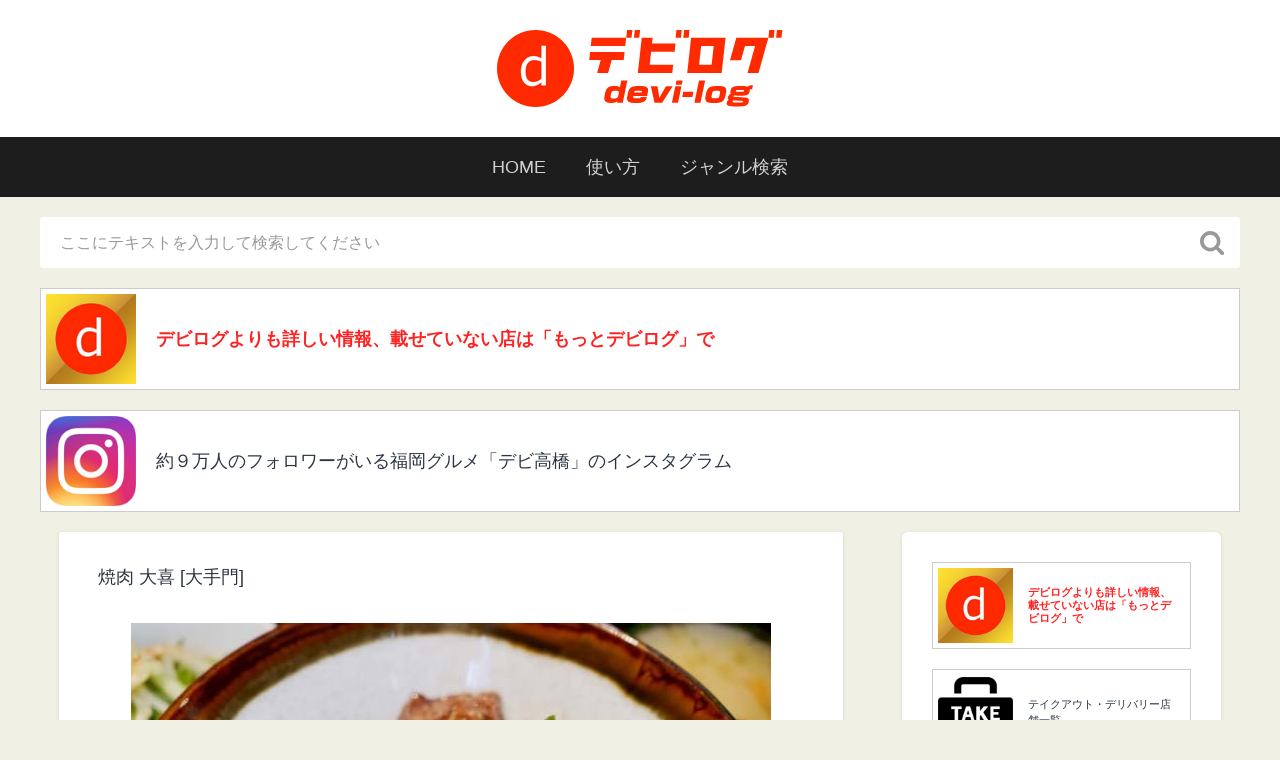

--- FILE ---
content_type: text/html; charset=UTF-8
request_url: https://devi-log.net/%E7%84%BC%E8%82%89-%E5%A4%A7%E5%96%9C-%E5%A4%A7%E6%89%8B%E9%96%80/
body_size: 16493
content:
<!DOCTYPE html>
<html lang="ja">
<head>
<link rel='dns-prefetch' href='//ir-jp.amazon-adsystem.com' />
<link rel='dns-prefetch' href='//ajax.googleapis.com' />
<link rel='dns-prefetch' href='//pagead2.googlesyndication.com' />
<meta charset="UTF-8">
<meta name="viewport" content="width=device-width, initial-scale=1.0, maximum-scale=1.0, user-scalable=no" >
<meta name="keywords" content="福岡グルメ,福岡ランチ,「デビログ」,デビ高橋,devi-log.net">
<meta name="description" content="デビ高橋が実際に訪問した、福岡グルメや福岡ランチの情報を掲載。 ジャンルやエリアの検索が便利。">
<title>焼肉 大喜 [大手門] &#8211; 福岡グルメ 「デビログ」</title>
<script type="text/javascript">
window.JetpackScriptData = {"site":{"icon":"","title":"福岡グルメ 「デビログ」","host":"xserver","is_wpcom_platform":false}};
</script>
<meta name='robots' content='max-image-preview:large' />
<link rel='dns-prefetch' href='//www.google.com' />
<link rel='dns-prefetch' href='//s.w.org' />
<link rel="alternate" type="application/rss+xml" title="福岡グルメ 「デビログ」 &raquo; フィード" href="https://devi-log.net/feed/" />
<link rel="alternate" type="application/rss+xml" title="福岡グルメ 「デビログ」 &raquo; コメントフィード" href="https://devi-log.net/comments/feed/" />
<link rel="alternate" type="application/rss+xml" title="福岡グルメ 「デビログ」 &raquo; 焼肉 大喜 [大手門] のコメントのフィード" href="https://devi-log.net/%e7%84%bc%e8%82%89-%e5%a4%a7%e5%96%9c-%e5%a4%a7%e6%89%8b%e9%96%80/feed/" />
<script type="text/javascript">
window._wpemojiSettings = {"baseUrl":"https:\/\/s.w.org\/images\/core\/emoji\/14.0.0\/72x72\/","ext":".png","svgUrl":"https:\/\/s.w.org\/images\/core\/emoji\/14.0.0\/svg\/","svgExt":".svg","source":{"concatemoji":"https:\/\/devi-log.net\/gourmet\/wp-includes\/js\/wp-emoji-release.min.js?ver=6.0.11"}};
/*! This file is auto-generated */
!function(e,a,t){var n,r,o,i=a.createElement("canvas"),p=i.getContext&&i.getContext("2d");function s(e,t){var a=String.fromCharCode,e=(p.clearRect(0,0,i.width,i.height),p.fillText(a.apply(this,e),0,0),i.toDataURL());return p.clearRect(0,0,i.width,i.height),p.fillText(a.apply(this,t),0,0),e===i.toDataURL()}function c(e){var t=a.createElement("script");t.src=e,t.defer=t.type="text/javascript",a.getElementsByTagName("head")[0].appendChild(t)}for(o=Array("flag","emoji"),t.supports={everything:!0,everythingExceptFlag:!0},r=0;r<o.length;r++)t.supports[o[r]]=function(e){if(!p||!p.fillText)return!1;switch(p.textBaseline="top",p.font="600 32px Arial",e){case"flag":return s([127987,65039,8205,9895,65039],[127987,65039,8203,9895,65039])?!1:!s([55356,56826,55356,56819],[55356,56826,8203,55356,56819])&&!s([55356,57332,56128,56423,56128,56418,56128,56421,56128,56430,56128,56423,56128,56447],[55356,57332,8203,56128,56423,8203,56128,56418,8203,56128,56421,8203,56128,56430,8203,56128,56423,8203,56128,56447]);case"emoji":return!s([129777,127995,8205,129778,127999],[129777,127995,8203,129778,127999])}return!1}(o[r]),t.supports.everything=t.supports.everything&&t.supports[o[r]],"flag"!==o[r]&&(t.supports.everythingExceptFlag=t.supports.everythingExceptFlag&&t.supports[o[r]]);t.supports.everythingExceptFlag=t.supports.everythingExceptFlag&&!t.supports.flag,t.DOMReady=!1,t.readyCallback=function(){t.DOMReady=!0},t.supports.everything||(n=function(){t.readyCallback()},a.addEventListener?(a.addEventListener("DOMContentLoaded",n,!1),e.addEventListener("load",n,!1)):(e.attachEvent("onload",n),a.attachEvent("onreadystatechange",function(){"complete"===a.readyState&&t.readyCallback()})),(e=t.source||{}).concatemoji?c(e.concatemoji):e.wpemoji&&e.twemoji&&(c(e.twemoji),c(e.wpemoji)))}(window,document,window._wpemojiSettings);
</script>
<style type="text/css">
img.wp-smiley,
img.emoji {
display: inline !important;
border: none !important;
box-shadow: none !important;
height: 1em !important;
width: 1em !important;
margin: 0 0.07em !important;
vertical-align: -0.1em !important;
background: none !important;
padding: 0 !important;
}
</style>
<!-- <link rel='stylesheet' id='wp-block-library-css'  href='https://devi-log.net/gourmet/wp-includes/css/dist/block-library/style.min.css?ver=6.0.11' type='text/css' media='all' /> -->
<link rel="stylesheet" type="text/css" href="//devi-log.net/gourmet/wp-content/cache/wpfc-minified/7y0j8cz5/240ua.css" media="all"/>
<style id='global-styles-inline-css' type='text/css'>
body{--wp--preset--color--black: #000000;--wp--preset--color--cyan-bluish-gray: #abb8c3;--wp--preset--color--white: #ffffff;--wp--preset--color--pale-pink: #f78da7;--wp--preset--color--vivid-red: #cf2e2e;--wp--preset--color--luminous-vivid-orange: #ff6900;--wp--preset--color--luminous-vivid-amber: #fcb900;--wp--preset--color--light-green-cyan: #7bdcb5;--wp--preset--color--vivid-green-cyan: #00d084;--wp--preset--color--pale-cyan-blue: #8ed1fc;--wp--preset--color--vivid-cyan-blue: #0693e3;--wp--preset--color--vivid-purple: #9b51e0;--wp--preset--gradient--vivid-cyan-blue-to-vivid-purple: linear-gradient(135deg,rgba(6,147,227,1) 0%,rgb(155,81,224) 100%);--wp--preset--gradient--light-green-cyan-to-vivid-green-cyan: linear-gradient(135deg,rgb(122,220,180) 0%,rgb(0,208,130) 100%);--wp--preset--gradient--luminous-vivid-amber-to-luminous-vivid-orange: linear-gradient(135deg,rgba(252,185,0,1) 0%,rgba(255,105,0,1) 100%);--wp--preset--gradient--luminous-vivid-orange-to-vivid-red: linear-gradient(135deg,rgba(255,105,0,1) 0%,rgb(207,46,46) 100%);--wp--preset--gradient--very-light-gray-to-cyan-bluish-gray: linear-gradient(135deg,rgb(238,238,238) 0%,rgb(169,184,195) 100%);--wp--preset--gradient--cool-to-warm-spectrum: linear-gradient(135deg,rgb(74,234,220) 0%,rgb(151,120,209) 20%,rgb(207,42,186) 40%,rgb(238,44,130) 60%,rgb(251,105,98) 80%,rgb(254,248,76) 100%);--wp--preset--gradient--blush-light-purple: linear-gradient(135deg,rgb(255,206,236) 0%,rgb(152,150,240) 100%);--wp--preset--gradient--blush-bordeaux: linear-gradient(135deg,rgb(254,205,165) 0%,rgb(254,45,45) 50%,rgb(107,0,62) 100%);--wp--preset--gradient--luminous-dusk: linear-gradient(135deg,rgb(255,203,112) 0%,rgb(199,81,192) 50%,rgb(65,88,208) 100%);--wp--preset--gradient--pale-ocean: linear-gradient(135deg,rgb(255,245,203) 0%,rgb(182,227,212) 50%,rgb(51,167,181) 100%);--wp--preset--gradient--electric-grass: linear-gradient(135deg,rgb(202,248,128) 0%,rgb(113,206,126) 100%);--wp--preset--gradient--midnight: linear-gradient(135deg,rgb(2,3,129) 0%,rgb(40,116,252) 100%);--wp--preset--duotone--dark-grayscale: url('#wp-duotone-dark-grayscale');--wp--preset--duotone--grayscale: url('#wp-duotone-grayscale');--wp--preset--duotone--purple-yellow: url('#wp-duotone-purple-yellow');--wp--preset--duotone--blue-red: url('#wp-duotone-blue-red');--wp--preset--duotone--midnight: url('#wp-duotone-midnight');--wp--preset--duotone--magenta-yellow: url('#wp-duotone-magenta-yellow');--wp--preset--duotone--purple-green: url('#wp-duotone-purple-green');--wp--preset--duotone--blue-orange: url('#wp-duotone-blue-orange');--wp--preset--font-size--small: 13px;--wp--preset--font-size--medium: 20px;--wp--preset--font-size--large: 36px;--wp--preset--font-size--x-large: 42px;}.has-black-color{color: var(--wp--preset--color--black) !important;}.has-cyan-bluish-gray-color{color: var(--wp--preset--color--cyan-bluish-gray) !important;}.has-white-color{color: var(--wp--preset--color--white) !important;}.has-pale-pink-color{color: var(--wp--preset--color--pale-pink) !important;}.has-vivid-red-color{color: var(--wp--preset--color--vivid-red) !important;}.has-luminous-vivid-orange-color{color: var(--wp--preset--color--luminous-vivid-orange) !important;}.has-luminous-vivid-amber-color{color: var(--wp--preset--color--luminous-vivid-amber) !important;}.has-light-green-cyan-color{color: var(--wp--preset--color--light-green-cyan) !important;}.has-vivid-green-cyan-color{color: var(--wp--preset--color--vivid-green-cyan) !important;}.has-pale-cyan-blue-color{color: var(--wp--preset--color--pale-cyan-blue) !important;}.has-vivid-cyan-blue-color{color: var(--wp--preset--color--vivid-cyan-blue) !important;}.has-vivid-purple-color{color: var(--wp--preset--color--vivid-purple) !important;}.has-black-background-color{background-color: var(--wp--preset--color--black) !important;}.has-cyan-bluish-gray-background-color{background-color: var(--wp--preset--color--cyan-bluish-gray) !important;}.has-white-background-color{background-color: var(--wp--preset--color--white) !important;}.has-pale-pink-background-color{background-color: var(--wp--preset--color--pale-pink) !important;}.has-vivid-red-background-color{background-color: var(--wp--preset--color--vivid-red) !important;}.has-luminous-vivid-orange-background-color{background-color: var(--wp--preset--color--luminous-vivid-orange) !important;}.has-luminous-vivid-amber-background-color{background-color: var(--wp--preset--color--luminous-vivid-amber) !important;}.has-light-green-cyan-background-color{background-color: var(--wp--preset--color--light-green-cyan) !important;}.has-vivid-green-cyan-background-color{background-color: var(--wp--preset--color--vivid-green-cyan) !important;}.has-pale-cyan-blue-background-color{background-color: var(--wp--preset--color--pale-cyan-blue) !important;}.has-vivid-cyan-blue-background-color{background-color: var(--wp--preset--color--vivid-cyan-blue) !important;}.has-vivid-purple-background-color{background-color: var(--wp--preset--color--vivid-purple) !important;}.has-black-border-color{border-color: var(--wp--preset--color--black) !important;}.has-cyan-bluish-gray-border-color{border-color: var(--wp--preset--color--cyan-bluish-gray) !important;}.has-white-border-color{border-color: var(--wp--preset--color--white) !important;}.has-pale-pink-border-color{border-color: var(--wp--preset--color--pale-pink) !important;}.has-vivid-red-border-color{border-color: var(--wp--preset--color--vivid-red) !important;}.has-luminous-vivid-orange-border-color{border-color: var(--wp--preset--color--luminous-vivid-orange) !important;}.has-luminous-vivid-amber-border-color{border-color: var(--wp--preset--color--luminous-vivid-amber) !important;}.has-light-green-cyan-border-color{border-color: var(--wp--preset--color--light-green-cyan) !important;}.has-vivid-green-cyan-border-color{border-color: var(--wp--preset--color--vivid-green-cyan) !important;}.has-pale-cyan-blue-border-color{border-color: var(--wp--preset--color--pale-cyan-blue) !important;}.has-vivid-cyan-blue-border-color{border-color: var(--wp--preset--color--vivid-cyan-blue) !important;}.has-vivid-purple-border-color{border-color: var(--wp--preset--color--vivid-purple) !important;}.has-vivid-cyan-blue-to-vivid-purple-gradient-background{background: var(--wp--preset--gradient--vivid-cyan-blue-to-vivid-purple) !important;}.has-light-green-cyan-to-vivid-green-cyan-gradient-background{background: var(--wp--preset--gradient--light-green-cyan-to-vivid-green-cyan) !important;}.has-luminous-vivid-amber-to-luminous-vivid-orange-gradient-background{background: var(--wp--preset--gradient--luminous-vivid-amber-to-luminous-vivid-orange) !important;}.has-luminous-vivid-orange-to-vivid-red-gradient-background{background: var(--wp--preset--gradient--luminous-vivid-orange-to-vivid-red) !important;}.has-very-light-gray-to-cyan-bluish-gray-gradient-background{background: var(--wp--preset--gradient--very-light-gray-to-cyan-bluish-gray) !important;}.has-cool-to-warm-spectrum-gradient-background{background: var(--wp--preset--gradient--cool-to-warm-spectrum) !important;}.has-blush-light-purple-gradient-background{background: var(--wp--preset--gradient--blush-light-purple) !important;}.has-blush-bordeaux-gradient-background{background: var(--wp--preset--gradient--blush-bordeaux) !important;}.has-luminous-dusk-gradient-background{background: var(--wp--preset--gradient--luminous-dusk) !important;}.has-pale-ocean-gradient-background{background: var(--wp--preset--gradient--pale-ocean) !important;}.has-electric-grass-gradient-background{background: var(--wp--preset--gradient--electric-grass) !important;}.has-midnight-gradient-background{background: var(--wp--preset--gradient--midnight) !important;}.has-small-font-size{font-size: var(--wp--preset--font-size--small) !important;}.has-medium-font-size{font-size: var(--wp--preset--font-size--medium) !important;}.has-large-font-size{font-size: var(--wp--preset--font-size--large) !important;}.has-x-large-font-size{font-size: var(--wp--preset--font-size--x-large) !important;}
</style>
<!-- <link rel='stylesheet' id='contact-form-7-css'  href='https://devi-log.net/gourmet/wp-content/plugins/contact-form-7/includes/css/styles.css?ver=5.7.7' type='text/css' media='all' /> -->
<!-- <link rel='stylesheet' id='searchandfilter-css'  href='https://devi-log.net/gourmet/wp-content/plugins/search-filter/style.css?ver=1' type='text/css' media='all' /> -->
<link rel="stylesheet" type="text/css" href="//devi-log.net/gourmet/wp-content/cache/wpfc-minified/rvs2ju8/240ua.css" media="all"/>
<!-- <link rel='stylesheet' id='fancybox-css'  href='https://devi-log.net/gourmet/wp-content/plugins/easy-fancybox/fancybox/1.5.4/jquery.fancybox.min.css?ver=6.0.11' type='text/css' media='screen' /> -->
<link rel="stylesheet" type="text/css" href="//devi-log.net/gourmet/wp-content/cache/wpfc-minified/mosodu93/240ua.css" media="screen"/>
<link rel='stylesheet' id='baskerville_googleFonts-css'  href='//fonts.googleapis.com/css?family=Roboto+Slab%3A400%2C700%7CRoboto%3A400%2C400italic%2C700%2C700italic%2C300%7CPacifico%3A400&#038;ver=6.0.11' type='text/css' media='all' />
<!-- <link rel='stylesheet' id='baskerville_style-css'  href='https://devi-log.net/gourmet/wp-content/themes/baskerville/style.css?ver=6.0.11' type='text/css' media='all' /> -->
<link rel="stylesheet" type="text/css" href="//devi-log.net/gourmet/wp-content/cache/wpfc-minified/6lqsn49f/240ua.css" media="all"/>
<script type='text/javascript' src='https://devi-log.net/gourmet/wp-includes/js/jquery/jquery.min.js?ver=3.6.0' id='jquery-core-js'></script>
<script type='text/javascript' src='https://devi-log.net/gourmet/wp-includes/js/jquery/jquery-migrate.min.js?ver=3.3.2' id='jquery-migrate-js'></script>
<link rel="https://api.w.org/" href="https://devi-log.net/wp-json/" /><link rel="alternate" type="application/json" href="https://devi-log.net/wp-json/wp/v2/posts/2988" /><link rel="EditURI" type="application/rsd+xml" title="RSD" href="https://devi-log.net/gourmet/xmlrpc.php?rsd" />
<link rel="wlwmanifest" type="application/wlwmanifest+xml" href="https://devi-log.net/gourmet/wp-includes/wlwmanifest.xml" /> 
<meta name="generator" content="WordPress 6.0.11" />
<link rel="canonical" href="https://devi-log.net/%e7%84%bc%e8%82%89-%e5%a4%a7%e5%96%9c-%e5%a4%a7%e6%89%8b%e9%96%80/" />
<link rel='shortlink' href='https://devi-log.net/?p=2988' />
<link rel="alternate" type="application/json+oembed" href="https://devi-log.net/wp-json/oembed/1.0/embed?url=https%3A%2F%2Fdevi-log.net%2F%25e7%2584%25bc%25e8%2582%2589-%25e5%25a4%25a7%25e5%2596%259c-%25e5%25a4%25a7%25e6%2589%258b%25e9%2596%2580%2F" />
<link rel="alternate" type="text/xml+oembed" href="https://devi-log.net/wp-json/oembed/1.0/embed?url=https%3A%2F%2Fdevi-log.net%2F%25e7%2584%25bc%25e8%2582%2589-%25e5%25a4%25a7%25e5%2596%259c-%25e5%25a4%25a7%25e6%2589%258b%25e9%2596%2580%2F&#038;format=xml" />
<script>
var ajaxUrl = 'https://devi-log.net/gourmet/wp-admin/admin-ajax.php';
</script>
<script type="text/javascript"></script>
<!-- BEGIN: WP Social Bookmarking Light HEAD --><script>
(function (d, s, id) {
var js, fjs = d.getElementsByTagName(s)[0];
if (d.getElementById(id)) return;
js = d.createElement(s);
js.id = id;
js.src = "//connect.facebook.net/ja_JP/sdk.js#xfbml=1&version=v2.7";
fjs.parentNode.insertBefore(js, fjs);
}(document, 'script', 'facebook-jssdk'));
</script>
<style type="text/css">.wp_social_bookmarking_light{
border: 0 !important;
padding: 10px 0 20px 0 !important;
margin: 0 !important;
}
.wp_social_bookmarking_light div{
float: left !important;
border: 0 !important;
padding: 0 !important;
margin: 0 4px 0px 0 !important;
min-height: 30px !important;
line-height: 18px !important;
text-indent: 0 !important;
}
.wp_social_bookmarking_light img{
border: 0 !important;
padding: 0;
margin: 0;
vertical-align: top !important;
}
.wp_social_bookmarking_light_clear{
clear: both !important;
}
#fb-root{
display: none;
}
.wsbl_twitter{
width: 100px;
}
.wsbl_facebook_like iframe{
max-width: none !important;
}
.wsbl_pinterest a{
border: 0px !important;
}
</style>
<!-- END: WP Social Bookmarking Light HEAD -->
<meta name="twitter:card" content="summary_large_image">
<meta name="twitter:url" content="https://devi-log.net/%e7%84%bc%e8%82%89-%e5%a4%a7%e5%96%9c-%e5%a4%a7%e6%89%8b%e9%96%80/">
<meta name="twitter:title" content="焼肉 大喜 [大手門]">
<meta name="twitter:description" content="久しぶりに大手門の「焼肉大喜」で和牛ステーキ丼！！1.5倍 180g 1,200円税込。 サガリなどいろいろな部位が入っているのだが、うまいよ！！ 焼">
<meta name="twitter:image" content="https://devi-log.net/gourmet/wp-content/uploads/2017/12/P1160539_640_5.jpg">
<meta name="twitter:image:width" content="640">
<meta name="twitter:image:height" content="481">
<meta name="twitter:domain" content="devi-log.net">
<meta name="twitter:creator" content="@devi_log">
<meta name="twitter:site" content="@devi_log">
<style type="text/css">.inv-recaptcha-holder {margin-top:20px;}</style>		
<meta property="og:image" content="https://devi-log.net/gourmet/wp-content/uploads/2017/12/P1160539_640_5.jpg">
<!-- <link rel="stylesheet" href="/css/custom.css?91511769835531" type="text/css" media="all" /> -->
<link rel="stylesheet" type="text/css" href="//devi-log.net/gourmet/wp-content/cache/wpfc-minified/8hzjjedn/240ua.css" media="all"/>
<link rel="apple-touch-icon" href="/img/ico_devilog.png" />
<link rel="shortcut icon" href="/img/ico_devilog.ico">
<script async src="//pagead2.googlesyndication.com/pagead/js/adsbygoogle.js"></script>
<script>
(function(i,s,o,g,r,a,m){i['GoogleAnalyticsObject']=r;i[r]=i[r]||function(){
(i[r].q=i[r].q||[]).push(arguments)},i[r].l=1*new Date();a=s.createElement(o),
m=s.getElementsByTagName(o)[0];a.async=1;a.src=g;m.parentNode.insertBefore(a,m)
})(window,document,'script','https://www.google-analytics.com/analytics.js','ga');
ga('create', 'UA-81286438-1', 'auto');
ga('send', 'pageview');
</script>
<script src="https://ajax.googleapis.com/ajax/libs/jquery/1.12.4/jquery.min.js"></script>
<script>
$(function() {
var topBtn = $('.page-top');    
topBtn.hide();
$(window).scroll(function () {
if ($(this).scrollTop() > 100) {
topBtn.fadeIn();
} else {
topBtn.fadeOut();
}
});
topBtn.click(function () {
$('body,html').animate({
scrollTop: 0
}, 500);
return false;
});
});
</script>
</head>
<body class="post-template-default single single-post postid-2988 single-format-standard has-featured-image">
<div class="header section">
<div class="header-search-block bg-graphite hidden">
<form method="get" class="searchform" action="https://devi-log.net/">
<input type="search" value="" placeholder="ここにテキストを入力して検索してください" name="s" class="s" /> 
<input type="submit" class="searchsubmit" value="Search">
</form></div> <!-- /header-search-block -->
<div id="headBox">
<h1 class="blog-title">
<a href="https://devi-log.net" title="福岡グルメ 福岡ランチ 「デビログ」" rel="home"><img src="/img/head_logo2.png" /></a>
</h1>
</div>
</div> <!-- /header -->
<div class="navigation section no-padding bg-dark">
<div class="navigation-inner section-inner">
<div class="nav-toggle fleft hidden">
<div class="bar"></div>
<div class="bar"></div>
<div class="bar"></div>
<div class="clear"></div>
</div>
<div id="headMenu"><a href="/" class="home">HOME</a><a href="/about/" class="about">使い方</a><a href="/search/" class="about">ジャンル検索</a></div>
<ul class="main-menu">
<li class="page_item page-item-2326"><a href="https://devi-log.net/contact/">お問い合わせ</a></li>
<li class="page_item page-item-2424"><a href="https://devi-log.net/about/">このサイトの使い方</a></li>
<li class="page_item page-item-8811"><a href="https://devi-log.net/profile/">デビ高橋 プロフィール</a></li>
<li class="page_item page-item-21813"><a href="https://devi-log.net/search/">検索ページ</a></li>
</ul> <!-- /main-menu -->
<a class="search-toggle fright" href="#"></a>
<div class="clear"></div>
</div> <!-- /navigation-inner -->
</div> <!-- /navigation -->
<div class="mobile-navigation section bg-graphite no-padding hidden">
<ul class="mobile-menu">
<li class="page_item page-item-2326"><a href="https://devi-log.net/contact/">お問い合わせ</a></li>
<li class="page_item page-item-2424"><a href="https://devi-log.net/about/">このサイトの使い方</a></li>
<li class="page_item page-item-8811"><a href="https://devi-log.net/profile/">デビ高橋 プロフィール</a></li>
<li class="page_item page-item-21813"><a href="https://devi-log.net/search/">検索ページ</a></li>
</ul> <!-- /main-menu -->
</div> <!-- /mobile-navigation -->
<div class="headSearch"><form method="get" class="searchform" action="https://devi-log.net/">
<input type="search" value="" placeholder="ここにテキストを入力して検索してください" name="s" class="s" /> 
<input type="submit" class="searchsubmit" value="Search">
</form></div>
<div class="tourLink head"><a href="https://devi-log.net/more/" class="more">デビログよりも詳しい情報、載せていない店は「もっとデビログ」で</a></div>
<div class="tourLink head"><a href="https://www.instagram.com/devi_takahashi/" class="instagram">約９万人のフォロワーがいる福岡グルメ「デビ高橋」のインスタグラム</a></div>
<div class="wrapper section medium-padding">
<div class="section-inner">
<div class="content fleft">
<div id="post-2988" class="post-2988 post type-post status-publish format-standard has-post-thumbnail hentry category-4 category-7 category-11 category-16 category-74 category-79 category-81 category-96">
<div class="post-header">
<h1 class="post-title"><a href="https://devi-log.net/%e7%84%bc%e8%82%89-%e5%a4%a7%e5%96%9c-%e5%a4%a7%e6%89%8b%e9%96%80/" rel="bookmark" title="焼肉 大喜 [大手門]">焼肉 大喜 [大手門]</a></h1>
</div> <!-- /post-header -->
<div class="featured-media">
<img width="640" height="481" src="https://devi-log.net/gourmet/wp-content/uploads/2017/12/P1160539_640_5.jpg" class="attachment-post-image size-post-image wp-post-image" alt="" srcset="https://devi-log.net/gourmet/wp-content/uploads/2017/12/P1160539_640_5.jpg 640w, https://devi-log.net/gourmet/wp-content/uploads/2017/12/P1160539_640_5-300x225.jpg 300w, https://devi-log.net/gourmet/wp-content/uploads/2017/12/P1160539_640_5-350x263.jpg 350w" sizes="(max-width: 640px) 100vw, 640px" />							
</div> <!-- /featured-media -->
<div class="post-content">
<p><img loading="lazy" src="https://devi-log.net/gourmet/wp-content/uploads/2017/12/P1160527_640_5.jpg" alt="" width="640" height="481" class="alignnone size-full wp-image-6942" srcset="https://devi-log.net/gourmet/wp-content/uploads/2017/12/P1160527_640_5.jpg 640w, https://devi-log.net/gourmet/wp-content/uploads/2017/12/P1160527_640_5-300x225.jpg 300w, https://devi-log.net/gourmet/wp-content/uploads/2017/12/P1160527_640_5-350x263.jpg 350w" sizes="(max-width: 640px) 100vw, 640px" /></p>
<p>久しぶりに大手門の「焼肉大喜」で和牛ステーキ丼！！1.5倍 180g 1,200円税込。<br />
サガリなどいろいろな部位が入っているのだが、うまいよ！！<br />
焼肉丼との違いはタレらしい。<br />
焼肉丼は甘辛の濃いタレらしく、ステーキ丼は玉ねぎのジャポネソースのようやった。<br />
横綱・白鵬とオーナーの写真があったので尋ねたら、毎年九州場所の時は来店されるらしい！<br />
有名店やったんや！知らんやった(^^;)</p>
<p>焼肉 大喜<br />
<a href="https://www.google.co.jp/maps/place/%E7%84%BC%E8%82%89+%E5%A4%A7%E5%96%9C/@33.5921554,130.379159,17z/data=!3m1!4b1!4m5!3m4!1s0x3541922e39bb0971:0x7d5f38a1ea9f857c!8m2!3d33.592151!4d130.381353" target="_blank" rel="noopener noreferrer">福岡市中央区大手門3-14-26</a><br />
<a href="tel:0927118129">092-711-8129</a><br />
[月～金]<br />
11:30～14:00(LO13:30)<br />
17:00～24:00(LO23:00)<br />
[土・日・祝]<br />
17:00～24:00(LO23:00)<br />
不定休<br />
<a href="http://yakinikudaiki.com/" rel="noopener noreferrer" target="_blank">http://yakinikudaiki.com/</a></p>
<p><a href="https://tabelog.com/fukuoka/A4001/A400105/40038599/" target="_blank" rel="noopener noreferrer"><img loading="lazy" class="alignnone size-full wp-image-216" src="https://devi-log.net/gourmet/wp-content/uploads/2016/08/tabelog.gif" alt="tabelog" width="96" height="20" /></a></p>
<p>////////////////////////<br />
2017/4/26</p>
<p><img loading="lazy" src="https://devi-log.net/gourmet/wp-content/uploads/2016/11/P1160653.jpg" alt="" width="640" height="640" class="alignnone size-full wp-image-4824" srcset="https://devi-log.net/gourmet/wp-content/uploads/2016/11/P1160653.jpg 640w, https://devi-log.net/gourmet/wp-content/uploads/2016/11/P1160653-150x150.jpg 150w, https://devi-log.net/gourmet/wp-content/uploads/2016/11/P1160653-300x300.jpg 300w, https://devi-log.net/gourmet/wp-content/uploads/2016/11/P1160653-600x600.jpg 600w" sizes="(max-width: 640px) 100vw, 640px" /></p>
<p>大手門にある焼肉大喜に「ステーキ丼」のランチを目当てに来た。<br />
ここのステーキ丼はてっきりサガリだと思っていたが、聞いてみたら色々な部位を使っているとの事なので、今回は「牛タンチャーシュー丼」800円税込にしてみた。<br />
牛タンはチャーシューとしての下処理がしてあり、味が付いていたがジュレ状のタレもかけられていた。<br />
牛タンの他にトロトロの卵、ネギ、海苔、ヤングコーンを刻んだものが載っていて、コリコリの食感も楽しめる。<br />
牛タンは柔らかいし、からしをつけて食べたらたまらんな。</p>
<p><img loading="lazy" src="https://devi-log.net/gourmet/wp-content/uploads/2016/11/P1160648.jpg" alt="" width="640" height="640" class="alignnone size-full wp-image-4823" srcset="https://devi-log.net/gourmet/wp-content/uploads/2016/11/P1160648.jpg 640w, https://devi-log.net/gourmet/wp-content/uploads/2016/11/P1160648-150x150.jpg 150w, https://devi-log.net/gourmet/wp-content/uploads/2016/11/P1160648-300x300.jpg 300w, https://devi-log.net/gourmet/wp-content/uploads/2016/11/P1160648-600x600.jpg 600w" sizes="(max-width: 640px) 100vw, 640px" /></p>
<p>1階奥に個室があるのに気が付いた。<br />
13:30ラストオーダーだが、13:00すぎには終了してしまう事があるので早めの到着がオススメだ。</p>
<p>焼肉 大喜<br />
<a href="https://www.google.co.jp/maps/place/%E7%84%BC%E8%82%89+%E5%A4%A7%E5%96%9C/@33.5921554,130.379159,17z/data=!3m1!4b1!4m5!3m4!1s0x3541922e39bb0971:0x7d5f38a1ea9f857c!8m2!3d33.592151!4d130.381353" target="_blank" rel="noopener noreferrer">福岡市中央区大手門3-14-26</a><br />
<a href="tel:0927118129">092-711-8129</a><br />
[月～金]<br />
11:30～14:00(LO13:30)<br />
17:00～24:00(LO23:00)<br />
[土・日・祝]<br />
17:00～24:00(LO23:00)<br />
不定休</p>
<p><a href="https://tabelog.com/fukuoka/A4001/A400105/40038599/" target="_blank" rel="noopener noreferrer"><img loading="lazy" class="alignnone size-full wp-image-216" src="https://devi-log.net/gourmet/wp-content/uploads/2016/08/tabelog.gif" alt="tabelog" width="96" height="20" /></a></p>
<p>////////////////////////<br />
2016/11/2</p>
<p><img loading="lazy" src="https://devi-log.net/gourmet/wp-content/uploads/2016/10/P1090909.jpg" alt="" width="640" height="640" class="alignnone size-full wp-image-3025" srcset="https://devi-log.net/gourmet/wp-content/uploads/2016/10/P1090909.jpg 640w, https://devi-log.net/gourmet/wp-content/uploads/2016/10/P1090909-150x150.jpg 150w, https://devi-log.net/gourmet/wp-content/uploads/2016/10/P1090909-300x300.jpg 300w, https://devi-log.net/gourmet/wp-content/uploads/2016/10/P1090909-600x600.jpg 600w" sizes="(max-width: 640px) 100vw, 640px" /></p>
<p>また来てしまった(^^;)<br />
飲み過ぎた次の日のランチはやっぱり肉やな！<br />
今日は和牛ステーキ丼の肉の量だけを1.5倍にしてもらった。1,200円税込。<br />
美味すぎる。<br />
前回はクレソンを付けるのを忘れていたらしい。</p>
<p><img loading="lazy" class="alignnone size-full wp-image-3026" src="https://devi-log.net/gourmet/wp-content/uploads/2016/10/P1090912.jpg" alt="p1090912" width="640" height="640" srcset="https://devi-log.net/gourmet/wp-content/uploads/2016/10/P1090912.jpg 640w, https://devi-log.net/gourmet/wp-content/uploads/2016/10/P1090912-150x150.jpg 150w, https://devi-log.net/gourmet/wp-content/uploads/2016/10/P1090912-300x300.jpg 300w, https://devi-log.net/gourmet/wp-content/uploads/2016/10/P1090912-600x600.jpg 600w" sizes="(max-width: 640px) 100vw, 640px" /></p>
<p>////////////////////////<br />
2016/10/29</p>
<p><img loading="lazy" class="alignnone size-full wp-image-2986" src="https://devi-log.net/gourmet/wp-content/uploads/2016/10/P1090788.jpg" alt="p1090788" width="640" height="640" srcset="https://devi-log.net/gourmet/wp-content/uploads/2016/10/P1090788.jpg 640w, https://devi-log.net/gourmet/wp-content/uploads/2016/10/P1090788-150x150.jpg 150w, https://devi-log.net/gourmet/wp-content/uploads/2016/10/P1090788-300x300.jpg 300w, https://devi-log.net/gourmet/wp-content/uploads/2016/10/P1090788-600x600.jpg 600w" sizes="(max-width: 640px) 100vw, 640px" /></p>
<p><img loading="lazy" class="alignnone size-full wp-image-2985" src="https://devi-log.net/gourmet/wp-content/uploads/2016/10/P1090793.jpg" alt="p1090793" width="640" height="640" srcset="https://devi-log.net/gourmet/wp-content/uploads/2016/10/P1090793.jpg 640w, https://devi-log.net/gourmet/wp-content/uploads/2016/10/P1090793-150x150.jpg 150w, https://devi-log.net/gourmet/wp-content/uploads/2016/10/P1090793-300x300.jpg 300w, https://devi-log.net/gourmet/wp-content/uploads/2016/10/P1090793-600x600.jpg 600w" sizes="(max-width: 640px) 100vw, 640px" /></p>
<p>たまたま通りかかった焼肉屋さん&#8221;焼肉 大喜&#8221;のランチが美味しそうだったので入ってしまった(^^;)<br />
お店に入るとすぐ右側に靴を脱いで上がる４人用座敷テーブルが３つある。2階もあるようだ。</p>
<p><img loading="lazy" class="alignnone size-full wp-image-2987" src="https://devi-log.net/gourmet/wp-content/uploads/2016/10/P1090790.jpg" alt="p1090790" width="640" height="640" srcset="https://devi-log.net/gourmet/wp-content/uploads/2016/10/P1090790.jpg 640w, https://devi-log.net/gourmet/wp-content/uploads/2016/10/P1090790-150x150.jpg 150w, https://devi-log.net/gourmet/wp-content/uploads/2016/10/P1090790-300x300.jpg 300w, https://devi-log.net/gourmet/wp-content/uploads/2016/10/P1090790-600x600.jpg 600w" sizes="(max-width: 640px) 100vw, 640px" /></p>
<p>平日限定ランチメニューの和牛ステーキ丼 ！<br />
肉はたぶんサガリかハラミだと思うがサラダ、ナムル、味噌汁がついて880円税込は安いねぇ！</p>
<p><img loading="lazy" class="alignnone size-full wp-image-2984" src="https://devi-log.net/gourmet/wp-content/uploads/2016/10/IMG_0288.jpg" alt="img_0288" width="640" height="898" srcset="https://devi-log.net/gourmet/wp-content/uploads/2016/10/IMG_0288.jpg 640w, https://devi-log.net/gourmet/wp-content/uploads/2016/10/IMG_0288-214x300.jpg 214w, https://devi-log.net/gourmet/wp-content/uploads/2016/10/IMG_0288-456x640.jpg 456w, https://devi-log.net/gourmet/wp-content/uploads/2016/10/IMG_0288-600x842.jpg 600w" sizes="(max-width: 640px) 100vw, 640px" /></p>
<p>他のメニューも美味しそうやったな。<br />
平日のランチは月～金 11:30～14:00 祝日除く。</p>
<p>焼肉 大喜<br />
<a href="https://www.google.co.jp/maps/place/%E7%84%BC%E8%82%89+%E5%A4%A7%E5%96%9C/@33.5921554,130.379159,17z/data=!3m1!4b1!4m5!3m4!1s0x3541922e39bb0971:0x7d5f38a1ea9f857c!8m2!3d33.592151!4d130.381353" target="_blank" rel="noopener noreferrer">福岡市中央区大手門3-14-26</a><br />
<a href="tel:0927118129">092-711-8129</a><br />
[月～金]<br />
11:30～14:00(LO13:30)<br />
17:00～24:00(LO23:00)<br />
[土・日・祝]<br />
17:00～24:00(LO23:00)<br />
不定休</p>
<p><a href="https://tabelog.com/fukuoka/A4001/A400105/40038599/" target="_blank" rel="noopener noreferrer"><img loading="lazy" class="alignnone size-full wp-image-216" src="https://devi-log.net/gourmet/wp-content/uploads/2016/08/tabelog.gif" alt="tabelog" width="96" height="20" /></a></p>
<table border="0" cellpadding="0" cellspacing="0">
<tr>
<td>
<p style="font-size:12px;line-height:1.4em;margin:5px;word-wrap:break-word">
</td>
<td>
<div style="border:1px solid #000000;background-color:#FFFFFF;margin:0px;padding-top:6px;text-align:center;overflow:auto;"><a href="https://hb.afl.rakuten.co.jp/hgc/1640b010.ea920a6d.1640b011.eb3ded19/?pc=https%3A%2F%2Fitem.rakuten.co.jp%2Fryuen%2F859668%2F&#038;m=http%3A%2F%2Fm.rakuten.co.jp%2Fryuen%2Fi%2F10000230%2F&#038;link_type=picttext&#038;ut=eyJwYWdlIjoiaXRlbSIsInR5cGUiOiJwaWN0dGV4dCIsInNpemUiOiIzMDB4MzAwIiwibmFtIjoxLCJuYW1wIjoiZG93biIsImNvbSI6MSwiY29tcCI6ImxlZnQiLCJwcmljZSI6MCwiYm9yIjoxLCJjb2wiOjB9" target="_blank" rel="nofollow noopener noreferrer" style="word-wrap:break-word;"><img src="https://hbb.afl.rakuten.co.jp/hgb/1640b010.ea920a6d.1640b011.eb3ded19/?me_id=1215793&#038;item_id=10000230&#038;m=https%3A%2F%2Fthumbnail.image.rakuten.co.jp%2F%400_mall%2Fryuen%2Fcabinet%2Fikou_20100127%2Fimg10133099664.jpg%3F_ex%3D80x80&#038;pc=https%3A%2F%2Fthumbnail.image.rakuten.co.jp%2F%400_mall%2Fryuen%2Fcabinet%2Fikou_20100127%2Fimg10133099664.jpg%3F_ex%3D300x300&#038;s=300x300&#038;t=picttext" border="0" style="margin:2px" alt="" title=""></a></p>
<p style="font-size:12px;line-height:1.4em;text-align:left;margin:0px;padding:2px 6px;word-wrap:break-word"><a href="https://hb.afl.rakuten.co.jp/hgc/1640b010.ea920a6d.1640b011.eb3ded19/?pc=https%3A%2F%2Fitem.rakuten.co.jp%2Fryuen%2F859668%2F&#038;m=http%3A%2F%2Fm.rakuten.co.jp%2Fryuen%2Fi%2F10000230%2F&#038;link_type=picttext&#038;ut=eyJwYWdlIjoiaXRlbSIsInR5cGUiOiJwaWN0dGV4dCIsInNpemUiOiIzMDB4MzAwIiwibmFtIjoxLCJuYW1wIjoiZG93biIsImNvbSI6MSwiY29tcCI6ImxlZnQiLCJwcmljZSI6MCwiYm9yIjoxLCJjb2wiOjB9" target="_blank" rel="nofollow noopener noreferrer" style="word-wrap:break-word;">◆特選和牛サガリ（100g）</a></p>
</div>
</td>
</tr>
</table>
<div class='wp_social_bookmarking_light'>        <div class="wsbl_facebook_like"><div id="fb-root"></div><fb:like href="https://devi-log.net/%e7%84%bc%e8%82%89-%e5%a4%a7%e5%96%9c-%e5%a4%a7%e6%89%8b%e9%96%80/" layout="button" action="like" width="50" share="false" show_faces="false" ></fb:like></div>        <div class="wsbl_facebook_share"><div id="fb-root"></div><fb:share-button href="https://devi-log.net/%e7%84%bc%e8%82%89-%e5%a4%a7%e5%96%9c-%e5%a4%a7%e6%89%8b%e9%96%80/" type="button_count" ></fb:share-button></div>        <div class="wsbl_line"><a href='http://line.me/R/msg/text/?%E7%84%BC%E8%82%89%20%E5%A4%A7%E5%96%9C%20%5B%E5%A4%A7%E6%89%8B%E9%96%80%5D%0D%0Ahttps%3A%2F%2Fdevi-log.net%2F%25e7%2584%25bc%25e8%2582%2589-%25e5%25a4%25a7%25e5%2596%259c-%25e5%25a4%25a7%25e6%2589%258b%25e9%2596%2580%2F' title='LINEで送る' rel=nofollow class='wp_social_bookmarking_light_a' ><img src='https://devi-log.net/gourmet/wp-content/plugins/wp-social-bookmarking-light/public/images/line20x20.png' alt='LINEで送る' title='LINEで送る' width='20' height='20' class='wp_social_bookmarking_light_img' /></a></div>        <div class="wsbl_twitter"><a href="https://twitter.com/share" class="twitter-share-button" data-url="https://devi-log.net/%e7%84%bc%e8%82%89-%e5%a4%a7%e5%96%9c-%e5%a4%a7%e6%89%8b%e9%96%80/" data-text="焼肉 大喜 [大手門]" data-lang="ja">Tweet</a></div></div>
<br class='wp_social_bookmarking_light_clear' />
<div class="clear"></div>
</div> <!-- /post-content -->
<div class="post-meta-container">
<div class="post-author">
<div class="post-author-content">
<h4>gcad</h4>
<p></p>
<div class="author-links">
<a class="author-link-posts" title="Author archive" href="https://devi-log.net/author/gcad/">Author archive</a>
</div> <!-- /author-links -->
</div> <!-- /post-author-content -->
</div> <!-- /post-author -->
<div class="post-meta">
<p class="post-date">2017年12月16日</p>
<p class="post-categories"><a href="https://devi-log.net/category/%e8%82%89/" rel="category tag">肉</a>, <a href="https://devi-log.net/category/%e7%84%bc%e8%82%89/" rel="category tag">焼肉</a>, <a href="https://devi-log.net/category/%e4%b8%bc/" rel="category tag">丼</a>, <a href="https://devi-log.net/category/%e3%82%b9%e3%83%86%e3%83%bc%e3%82%ad%e4%b8%bc/" rel="category tag">ステーキ丼</a>, <a href="https://devi-log.net/category/%e5%a4%a7%e6%89%8b%e9%96%80%e5%a4%a7%e6%bf%a0%e5%94%90%e4%ba%ba%e7%94%ba/" rel="category tag">大手門/大濠/唐人町</a>, <a href="https://devi-log.net/category/%e3%83%a9%e3%83%b3%e3%83%81/" rel="category tag">ランチ</a>, <a href="https://devi-log.net/category/%e6%97%a5%e6%9b%9c%e5%96%b6%e6%a5%ad/" rel="category tag">日曜営業</a>, <a href="https://devi-log.net/category/%e5%80%8b%e5%ae%a4/" rel="category tag">個室</a></p>
<div class="clear"></div>
<div class="post-nav">
<a class="post-nav-prev" title="Previous post: 本格四川料理 三鼎 [天神]" href="https://devi-log.net/%e4%b8%89%e9%bc%8e/">Previous post</a>
<a class="post-nav-next" title="Next post: ビストロ クワバラ [渡辺通]" href="https://devi-log.net/%e3%83%93%e3%82%b9%e3%83%88%e3%83%ad-%e3%82%af%e3%83%af%e3%83%90%e3%83%a9-%e6%b8%a1%e8%be%ba%e9%80%9a/">Next post</a>
<div class="clear"></div>
</div>
</div> <!-- /post-meta -->
<div class="clear"></div>
</div> <!-- /post-meta-container -->
<p class="nocomments">Comments are closed.</p>
</div> <!-- /post -->
</div> <!-- /content -->
<div class="sidebar fright" role="complementary">
<div class="widget widget_text"><div class="widget-content">			<div class="textwidget"><div class="clearfix">
<div class="tourLink"><a href="https://devi-log.net/more/" class="more">デビログよりも詳しい情報、載せていない店は「もっとデビログ」で</a></div>
<div class="tourLink"><a href="https://devi-log.net/category/%e3%83%86%e3%82%a4%e3%82%af%e3%82%a2%e3%82%a6%e3%83%88%e3%83%bb%e3%83%87%e3%83%aa%e3%83%90%e3%83%aa%e3%83%bc/" class="takeout">テイクアウト・デリバリー店舗一覧</a></div>
<div class="tourLink"><a href="https://devi-log.net/category/kbcradio/" class="kbcradio">KBCラジオ「キリン おいしい うれしい 一番搾り！」過去放送分</a></div>
<div class="tourLink"><a href="https://devi-log.net/category/lovefm/" class="lovefm">LOVE FM (76.1MHz) 「デビ×ユリの飲みにいきたい金曜日 "ノミキン"」過去放送分</a></div>
<div class="tourLink"><a href="https://devi-log.net/more/mizutaki_recommend/" class="mizutaki" target="_blank" rel="noopener">デビおすすめの「水炊き」厳選3店！（もっとデビログ）</a></div>
<div class="tourLink"><a href="https://devi-log.net/more/curry_recommend/" class="curry" target="_blank" rel="noopener">デビおすすめのカレーはここだ！（もっとデビログ）</a></div>
<div class="tourLink"><a href="https://devi-log.net/more/gyouza_recommend/" class="gyouza" target="_blank" rel="noopener">デビおすすめの餃子はここだ！（もっとデビログ）</a></div>
<div class="tourLink"><a href="https://devi-log.net/%E7%A6%8F%E5%B2%A1%E3%81%A7%E9%A3%9F%E3%81%B9%E3%82%8B%E3%81%93%E3%81%A8%E3%81%8C%E3%81%A7%E3%81%8D%E3%82%8B%E6%BF%83%E3%81%84%E3%81%83%E3%81%83%E3%81%83%E6%8B%85%E3%80%85%E9%BA%BA%E3%81%AE%E3%81%8A/" class="tantan1">福岡で食べることができる濃いぃぃぃ担々麺のお店9選！</a></div>
<div class="tourLink"><a href="https://devi-log.net/2%E5%9B%9E%E7%9B%AE%E3%81%AE%E7%A6%8F%E5%B2%A1%E3%82%92%E5%A0%AA%E8%83%BD%E3%81%99%E3%82%8B%E7%A6%8F%E5%B2%A1%E3%82%B0%E3%83%AB%E3%83%A1%E3%83%84%E3%82%A2%E3%83%BC/" class="fukuoka2">2回目の福岡を堪能する福岡グルメツアー</a></div>
<div class="tourLink"><a href="https://devi-log.net/%E5%88%9D%E3%82%81%E3%81%A6%E3%81%AE%E7%A6%8F%E5%B2%A1%E3%82%92%E6%BA%80%E5%96%AB%E3%81%99%E3%82%8B%E7%A6%8F%E5%B2%A1%E3%82%B0%E3%83%AB%E3%83%A1%E3%83%97%E3%83%A9%E3%83%B3%EF%BC%81/" class="fukuoka1">初めての福岡を満喫する福岡グルメプラン！</a></div>
<div class="tourLink"><a href="https://www.instagram.com/devi_takahashi/" class="instagram">約９万人のフォロワーがいる福岡グルメ「デビ高橋」のインスタグラム</a></div>
<div class="tourLink"><a href="https://www.instagram.com/devilog_2/" class="instagram">デビ高橋の日常をアップしています「福岡グルメ デビログ 2nd」</a></div>
<div class="tourLink"><a href="https://www.facebook.com/devi.log.3" class="fb">デビ高橋のFacebook</a></div>
<div class="tourLink"><a href="https://www.facebook.com/devilog2016/" class="fb">福岡グルメ・福岡ランチ「デビログ」のFacebookページ </a></div>
<div class="tourLink"><a href="https://twitter.com/devi_log" class="tw">福岡グルメ・福岡ランチ「デビログ」デビ高橋のTwitter</a></div>
<div class="tourLink"><a href="https://www.youtube.com/channel/UCgmTsnFurI3LtQ7yuzVn0wQ" class="yt">デビログの動画サイト「デビログチャンネル」</a></div>
<div class="tourLink"><a href="https://devi-log.net/profile/" class="prof">デビ高橋プロフィール</a></div>
</div></div>
</div><div class="clear"></div></div><div class="widget widget_text"><div class="widget-content">			<div class="textwidget">
<form action="" method="post" class="searchandfilter genre">
<div><ul><li><h4>フリーワード検索</h4><input type="text" name="ofsearch" placeholder="Search &hellip;" value=""></li><li><h4>ジャンル検索</h4><ul>	<li class="cat-item cat-item-106"><label><input type='checkbox' name='ofcategory[]' value='106' /> 取材レポート</label>
</li>
<li class="cat-item cat-item-107"><label><input type='checkbox' name='ofcategory[]' value='107' /> メディア・活動実績</label>
</li>
<li class="cat-item cat-item-2"><label><input type='checkbox' name='ofcategory[]' value='2' /> 担々麺</label>
</li>
<li class="cat-item cat-item-3"><label><input type='checkbox' name='ofcategory[]' value='3' /> カレー</label>
</li>
<li class="cat-item cat-item-4"><label><input type='checkbox' name='ofcategory[]' value='4' /> 肉</label>
</li>
<li class="cat-item cat-item-5"><label><input type='checkbox' name='ofcategory[]' value='5' /> 魚</label>
</li>
<li class="cat-item cat-item-6"><label><input type='checkbox' name='ofcategory[]' value='6' /> ステーキ</label>
</li>
<li class="cat-item cat-item-7"><label><input type='checkbox' name='ofcategory[]' value='7' /> 焼肉</label>
</li>
<li class="cat-item cat-item-8"><label><input type='checkbox' name='ofcategory[]' value='8' /> 焼鳥</label>
</li>
<li class="cat-item cat-item-9"><label><input type='checkbox' name='ofcategory[]' value='9' /> とりかわ</label>
</li>
<li class="cat-item cat-item-10"><label><input type='checkbox' name='ofcategory[]' value='10' /> 居酒屋</label>
</li>
<li class="cat-item cat-item-11"><label><input type='checkbox' name='ofcategory[]' value='11' /> 丼</label>
</li>
<li class="cat-item cat-item-12"><label><input type='checkbox' name='ofcategory[]' value='12' /> 親子丼</label>
</li>
<li class="cat-item cat-item-13"><label><input type='checkbox' name='ofcategory[]' value='13' /> 天丼</label>
</li>
<li class="cat-item cat-item-14"><label><input type='checkbox' name='ofcategory[]' value='14' /> うに丼</label>
</li>
<li class="cat-item cat-item-15"><label><input type='checkbox' name='ofcategory[]' value='15' /> 海鮮丼</label>
</li>
<li class="cat-item cat-item-16"><label><input type='checkbox' name='ofcategory[]' value='16' /> ステーキ丼</label>
</li>
<li class="cat-item cat-item-17"><label><input type='checkbox' name='ofcategory[]' value='17' /> ラーメン</label>
</li>
<li class="cat-item cat-item-18"><label><input type='checkbox' name='ofcategory[]' value='18' /> 豚骨ラーメン</label>
</li>
<li class="cat-item cat-item-19"><label><input type='checkbox' name='ofcategory[]' value='19' /> 醤油ラーメン</label>
</li>
<li class="cat-item cat-item-20"><label><input type='checkbox' name='ofcategory[]' value='20' /> カオマンガイ</label>
</li>
<li class="cat-item cat-item-21"><label><input type='checkbox' name='ofcategory[]' value='21' /> 寿司</label>
</li>
<li class="cat-item cat-item-22"><label><input type='checkbox' name='ofcategory[]' value='22' /> 中華</label>
</li>
<li class="cat-item cat-item-23"><label><input type='checkbox' name='ofcategory[]' value='23' /> 餃子</label>
</li>
<li class="cat-item cat-item-24"><label><input type='checkbox' name='ofcategory[]' value='24' /> 炒飯</label>
</li>
<li class="cat-item cat-item-25"><label><input type='checkbox' name='ofcategory[]' value='25' /> 冷やし中華</label>
</li>
<li class="cat-item cat-item-26"><label><input type='checkbox' name='ofcategory[]' value='26' /> ホルモン串</label>
</li>
<li class="cat-item cat-item-27"><label><input type='checkbox' name='ofcategory[]' value='27' /> 牛たん</label>
</li>
<li class="cat-item cat-item-28"><label><input type='checkbox' name='ofcategory[]' value='28' /> ハンバーグ</label>
</li>
<li class="cat-item cat-item-29"><label><input type='checkbox' name='ofcategory[]' value='29' /> ハンバーガー</label>
</li>
<li class="cat-item cat-item-30"><label><input type='checkbox' name='ofcategory[]' value='30' /> いか活造り</label>
</li>
<li class="cat-item cat-item-31"><label><input type='checkbox' name='ofcategory[]' value='31' /> ふぐ</label>
</li>
<li class="cat-item cat-item-32"><label><input type='checkbox' name='ofcategory[]' value='32' /> もつ鍋</label>
</li>
<li class="cat-item cat-item-33"><label><input type='checkbox' name='ofcategory[]' value='33' /> 水炊き</label>
</li>
<li class="cat-item cat-item-34"><label><input type='checkbox' name='ofcategory[]' value='34' /> 天ぷら</label>
</li>
<li class="cat-item cat-item-35"><label><input type='checkbox' name='ofcategory[]' value='35' /> 串揚げ</label>
</li>
<li class="cat-item cat-item-36"><label><input type='checkbox' name='ofcategory[]' value='36' /> とんかつ</label>
</li>
<li class="cat-item cat-item-37"><label><input type='checkbox' name='ofcategory[]' value='37' /> うなぎ</label>
</li>
<li class="cat-item cat-item-38"><label><input type='checkbox' name='ofcategory[]' value='38' /> お好み焼</label>
</li>
<li class="cat-item cat-item-39"><label><input type='checkbox' name='ofcategory[]' value='39' /> もんじゃ</label>
</li>
<li class="cat-item cat-item-40"><label><input type='checkbox' name='ofcategory[]' value='40' /> パスタ/ピザ</label>
</li>
<li class="cat-item cat-item-41"><label><input type='checkbox' name='ofcategory[]' value='41' /> ナポリタン</label>
</li>
<li class="cat-item cat-item-42"><label><input type='checkbox' name='ofcategory[]' value='42' /> 鯛茶</label>
</li>
<li class="cat-item cat-item-43"><label><input type='checkbox' name='ofcategory[]' value='43' /> 牡蠣</label>
</li>
<li class="cat-item cat-item-44"><label><input type='checkbox' name='ofcategory[]' value='44' /> おかゆ</label>
</li>
<li class="cat-item cat-item-46"><label><input type='checkbox' name='ofcategory[]' value='46' /> おでん</label>
</li>
<li class="cat-item cat-item-47"><label><input type='checkbox' name='ofcategory[]' value='47' /> そば</label>
</li>
<li class="cat-item cat-item-48"><label><input type='checkbox' name='ofcategory[]' value='48' /> うどん</label>
</li>
<li class="cat-item cat-item-49"><label><input type='checkbox' name='ofcategory[]' value='49' /> 和食</label>
</li>
<li class="cat-item cat-item-50"><label><input type='checkbox' name='ofcategory[]' value='50' /> 洋食</label>
</li>
<li class="cat-item cat-item-51"><label><input type='checkbox' name='ofcategory[]' value='51' /> 韓国</label>
</li>
<li class="cat-item cat-item-52"><label><input type='checkbox' name='ofcategory[]' value='52' /> タイ・エスニック</label>
</li>
<li class="cat-item cat-item-53"><label><input type='checkbox' name='ofcategory[]' value='53' /> 馬</label>
</li>
<li class="cat-item cat-item-54"><label><input type='checkbox' name='ofcategory[]' value='54' /> イタリアン</label>
</li>
<li class="cat-item cat-item-55"><label><input type='checkbox' name='ofcategory[]' value='55' /> フレンチ</label>
</li>
<li class="cat-item cat-item-56"><label><input type='checkbox' name='ofcategory[]' value='56' /> bar</label>
</li>
<li class="cat-item cat-item-57"><label><input type='checkbox' name='ofcategory[]' value='57' /> ワインbar</label>
</li>
<li class="cat-item cat-item-58"><label><input type='checkbox' name='ofcategory[]' value='58' /> コーヒー</label>
</li>
<li class="cat-item cat-item-59"><label><input type='checkbox' name='ofcategory[]' value='59' /> パン</label>
</li>
<li class="cat-item cat-item-60"><label><input type='checkbox' name='ofcategory[]' value='60' /> スイーツ</label>
</li>
<li class="cat-item cat-item-91"><label><input type='checkbox' name='ofcategory[]' value='91' /> ちゃんぽん</label>
</li>
<li class="cat-item cat-item-92"><label><input type='checkbox' name='ofcategory[]' value='92' /> 皿うどん</label>
</li>
<li class="cat-item cat-item-61"><label><input type='checkbox' name='ofcategory[]' value='61' /> 博多駅周辺</label>
</li>
<li class="cat-item cat-item-62"><label><input type='checkbox' name='ofcategory[]' value='62' /> 住吉</label>
</li>
<li class="cat-item cat-item-63"><label><input type='checkbox' name='ofcategory[]' value='63' /> 祇園/呉服町/店屋町</label>
</li>
<li class="cat-item cat-item-64"><label><input type='checkbox' name='ofcategory[]' value='64' /> 中洲</label>
</li>
<li class="cat-item cat-item-65"><label><input type='checkbox' name='ofcategory[]' value='65' /> 西中洲</label>
</li>
<li class="cat-item cat-item-66"><label><input type='checkbox' name='ofcategory[]' value='66' /> 春吉</label>
</li>
<li class="cat-item cat-item-67"><label><input type='checkbox' name='ofcategory[]' value='67' /> 渡辺通/高砂</label>
</li>
<li class="cat-item cat-item-68"><label><input type='checkbox' name='ofcategory[]' value='68' /> 天神/今泉</label>
</li>
<li class="cat-item cat-item-69"><label><input type='checkbox' name='ofcategory[]' value='69' /> 薬院/平尾</label>
</li>
<li class="cat-item cat-item-70"><label><input type='checkbox' name='ofcategory[]' value='70' /> 大名</label>
</li>
<li class="cat-item cat-item-71"><label><input type='checkbox' name='ofcategory[]' value='71' /> 警固</label>
</li>
<li class="cat-item cat-item-72"><label><input type='checkbox' name='ofcategory[]' value='72' /> 赤坂</label>
</li>
<li class="cat-item cat-item-73"><label><input type='checkbox' name='ofcategory[]' value='73' /> 舞鶴/長浜</label>
</li>
<li class="cat-item cat-item-74"><label><input type='checkbox' name='ofcategory[]' value='74' /> 大手門/大濠/唐人町</label>
</li>
<li class="cat-item cat-item-75"><label><input type='checkbox' name='ofcategory[]' value='75' /> 西新</label>
</li>
<li class="cat-item cat-item-95"><label><input type='checkbox' name='ofcategory[]' value='95' /> 六本松</label>
</li>
<li class="cat-item cat-item-76"><label><input type='checkbox' name='ofcategory[]' value='76' /> 渋い</label>
</li>
<li class="cat-item cat-item-77"><label><input type='checkbox' name='ofcategory[]' value='77' /> 洒落とる</label>
</li>
<li class="cat-item cat-item-78"><label><input type='checkbox' name='ofcategory[]' value='78' /> 昼飲みOK</label>
</li>
<li class="cat-item cat-item-104"><label><input type='checkbox' name='ofcategory[]' value='104' /> 飲み放題</label>
</li>
<li class="cat-item cat-item-101"><label><input type='checkbox' name='ofcategory[]' value='101' /> 朝食</label>
</li>
<li class="cat-item cat-item-79"><label><input type='checkbox' name='ofcategory[]' value='79' /> ランチ</label>
</li>
<li class="cat-item cat-item-80"><label><input type='checkbox' name='ofcategory[]' value='80' /> ランチ難民</label>
</li>
<li class="cat-item cat-item-81"><label><input type='checkbox' name='ofcategory[]' value='81' /> 日曜営業</label>
</li>
<li class="cat-item cat-item-82"><label><input type='checkbox' name='ofcategory[]' value='82' /> 博多ソウルフード</label>
</li>
<li class="cat-item cat-item-83"><label><input type='checkbox' name='ofcategory[]' value='83' /> 隠れ家</label>
</li>
<li class="cat-item cat-item-84"><label><input type='checkbox' name='ofcategory[]' value='84' /> おひとりさまOK</label>
</li>
<li class="cat-item cat-item-100"><label><input type='checkbox' name='ofcategory[]' value='100' /> 子連れOK</label>
</li>
<li class="cat-item cat-item-85"><label><input type='checkbox' name='ofcategory[]' value='85' /> 会員制</label>
</li>
<li class="cat-item cat-item-86"><label><input type='checkbox' name='ofcategory[]' value='86' /> 定食屋</label>
</li>
<li class="cat-item cat-item-87"><label><input type='checkbox' name='ofcategory[]' value='87' /> カフェ</label>
</li>
<li class="cat-item cat-item-93"><label><input type='checkbox' name='ofcategory[]' value='93' /> 屋台</label>
</li>
<li class="cat-item cat-item-96"><label><input type='checkbox' name='ofcategory[]' value='96' /> 個室</label>
</li>
<li class="cat-item cat-item-88"><label><input type='checkbox' name='ofcategory[]' value='88' /> デビのお気に入り</label>
</li>
<li class="cat-item cat-item-90"><label><input type='checkbox' name='ofcategory[]' value='90' /> ミシュラン</label>
</li>
<li class="cat-item cat-item-103"><label><input type='checkbox' name='ofcategory[]' value='103' /> 赤星が飲める店</label>
</li>
<li class="cat-item cat-item-98"><label><input type='checkbox' name='ofcategory[]' value='98' /> KBCラジオ 放送分</label>
</li>
<li class="cat-item cat-item-94"><label><input type='checkbox' name='ofcategory[]' value='94' /> LOVE FM 放送分</label>
</li>
<li class="cat-item cat-item-105"><label><input type='checkbox' name='ofcategory[]' value='105' /> ウォーカープラス</label>
</li>
<li class="cat-item cat-item-97"><label><input type='checkbox' name='ofcategory[]' value='97' /> テイクアウト・デリバリー</label>
</li>
<li class="cat-item cat-item-99"><label><input type='checkbox' name='ofcategory[]' value='99' /> ツル友コレクション</label>
</li>
<li class="cat-item cat-item-102"><label><input type='checkbox' name='ofcategory[]' value='102' /> ドライブグルメ</label>
</li>
</ul><input type="hidden" name="ofcategory_operator" value="and" /></li><li><h4>エリア検索</h4><ul>	<li class="cat-item cat-item-106"><label><input type='checkbox' name='ofcategory[]' value='106' /> 取材レポート</label>
</li>
<li class="cat-item cat-item-107"><label><input type='checkbox' name='ofcategory[]' value='107' /> メディア・活動実績</label>
</li>
<li class="cat-item cat-item-2"><label><input type='checkbox' name='ofcategory[]' value='2' /> 担々麺</label>
</li>
<li class="cat-item cat-item-3"><label><input type='checkbox' name='ofcategory[]' value='3' /> カレー</label>
</li>
<li class="cat-item cat-item-4"><label><input type='checkbox' name='ofcategory[]' value='4' /> 肉</label>
</li>
<li class="cat-item cat-item-5"><label><input type='checkbox' name='ofcategory[]' value='5' /> 魚</label>
</li>
<li class="cat-item cat-item-6"><label><input type='checkbox' name='ofcategory[]' value='6' /> ステーキ</label>
</li>
<li class="cat-item cat-item-7"><label><input type='checkbox' name='ofcategory[]' value='7' /> 焼肉</label>
</li>
<li class="cat-item cat-item-8"><label><input type='checkbox' name='ofcategory[]' value='8' /> 焼鳥</label>
</li>
<li class="cat-item cat-item-9"><label><input type='checkbox' name='ofcategory[]' value='9' /> とりかわ</label>
</li>
<li class="cat-item cat-item-10"><label><input type='checkbox' name='ofcategory[]' value='10' /> 居酒屋</label>
</li>
<li class="cat-item cat-item-11"><label><input type='checkbox' name='ofcategory[]' value='11' /> 丼</label>
</li>
<li class="cat-item cat-item-12"><label><input type='checkbox' name='ofcategory[]' value='12' /> 親子丼</label>
</li>
<li class="cat-item cat-item-13"><label><input type='checkbox' name='ofcategory[]' value='13' /> 天丼</label>
</li>
<li class="cat-item cat-item-14"><label><input type='checkbox' name='ofcategory[]' value='14' /> うに丼</label>
</li>
<li class="cat-item cat-item-15"><label><input type='checkbox' name='ofcategory[]' value='15' /> 海鮮丼</label>
</li>
<li class="cat-item cat-item-16"><label><input type='checkbox' name='ofcategory[]' value='16' /> ステーキ丼</label>
</li>
<li class="cat-item cat-item-17"><label><input type='checkbox' name='ofcategory[]' value='17' /> ラーメン</label>
</li>
<li class="cat-item cat-item-18"><label><input type='checkbox' name='ofcategory[]' value='18' /> 豚骨ラーメン</label>
</li>
<li class="cat-item cat-item-19"><label><input type='checkbox' name='ofcategory[]' value='19' /> 醤油ラーメン</label>
</li>
<li class="cat-item cat-item-20"><label><input type='checkbox' name='ofcategory[]' value='20' /> カオマンガイ</label>
</li>
<li class="cat-item cat-item-21"><label><input type='checkbox' name='ofcategory[]' value='21' /> 寿司</label>
</li>
<li class="cat-item cat-item-22"><label><input type='checkbox' name='ofcategory[]' value='22' /> 中華</label>
</li>
<li class="cat-item cat-item-23"><label><input type='checkbox' name='ofcategory[]' value='23' /> 餃子</label>
</li>
<li class="cat-item cat-item-24"><label><input type='checkbox' name='ofcategory[]' value='24' /> 炒飯</label>
</li>
<li class="cat-item cat-item-25"><label><input type='checkbox' name='ofcategory[]' value='25' /> 冷やし中華</label>
</li>
<li class="cat-item cat-item-26"><label><input type='checkbox' name='ofcategory[]' value='26' /> ホルモン串</label>
</li>
<li class="cat-item cat-item-27"><label><input type='checkbox' name='ofcategory[]' value='27' /> 牛たん</label>
</li>
<li class="cat-item cat-item-28"><label><input type='checkbox' name='ofcategory[]' value='28' /> ハンバーグ</label>
</li>
<li class="cat-item cat-item-29"><label><input type='checkbox' name='ofcategory[]' value='29' /> ハンバーガー</label>
</li>
<li class="cat-item cat-item-30"><label><input type='checkbox' name='ofcategory[]' value='30' /> いか活造り</label>
</li>
<li class="cat-item cat-item-31"><label><input type='checkbox' name='ofcategory[]' value='31' /> ふぐ</label>
</li>
<li class="cat-item cat-item-32"><label><input type='checkbox' name='ofcategory[]' value='32' /> もつ鍋</label>
</li>
<li class="cat-item cat-item-33"><label><input type='checkbox' name='ofcategory[]' value='33' /> 水炊き</label>
</li>
<li class="cat-item cat-item-34"><label><input type='checkbox' name='ofcategory[]' value='34' /> 天ぷら</label>
</li>
<li class="cat-item cat-item-35"><label><input type='checkbox' name='ofcategory[]' value='35' /> 串揚げ</label>
</li>
<li class="cat-item cat-item-36"><label><input type='checkbox' name='ofcategory[]' value='36' /> とんかつ</label>
</li>
<li class="cat-item cat-item-37"><label><input type='checkbox' name='ofcategory[]' value='37' /> うなぎ</label>
</li>
<li class="cat-item cat-item-38"><label><input type='checkbox' name='ofcategory[]' value='38' /> お好み焼</label>
</li>
<li class="cat-item cat-item-39"><label><input type='checkbox' name='ofcategory[]' value='39' /> もんじゃ</label>
</li>
<li class="cat-item cat-item-40"><label><input type='checkbox' name='ofcategory[]' value='40' /> パスタ/ピザ</label>
</li>
<li class="cat-item cat-item-41"><label><input type='checkbox' name='ofcategory[]' value='41' /> ナポリタン</label>
</li>
<li class="cat-item cat-item-42"><label><input type='checkbox' name='ofcategory[]' value='42' /> 鯛茶</label>
</li>
<li class="cat-item cat-item-43"><label><input type='checkbox' name='ofcategory[]' value='43' /> 牡蠣</label>
</li>
<li class="cat-item cat-item-44"><label><input type='checkbox' name='ofcategory[]' value='44' /> おかゆ</label>
</li>
<li class="cat-item cat-item-46"><label><input type='checkbox' name='ofcategory[]' value='46' /> おでん</label>
</li>
<li class="cat-item cat-item-47"><label><input type='checkbox' name='ofcategory[]' value='47' /> そば</label>
</li>
<li class="cat-item cat-item-48"><label><input type='checkbox' name='ofcategory[]' value='48' /> うどん</label>
</li>
<li class="cat-item cat-item-49"><label><input type='checkbox' name='ofcategory[]' value='49' /> 和食</label>
</li>
<li class="cat-item cat-item-50"><label><input type='checkbox' name='ofcategory[]' value='50' /> 洋食</label>
</li>
<li class="cat-item cat-item-51"><label><input type='checkbox' name='ofcategory[]' value='51' /> 韓国</label>
</li>
<li class="cat-item cat-item-52"><label><input type='checkbox' name='ofcategory[]' value='52' /> タイ・エスニック</label>
</li>
<li class="cat-item cat-item-53"><label><input type='checkbox' name='ofcategory[]' value='53' /> 馬</label>
</li>
<li class="cat-item cat-item-54"><label><input type='checkbox' name='ofcategory[]' value='54' /> イタリアン</label>
</li>
<li class="cat-item cat-item-55"><label><input type='checkbox' name='ofcategory[]' value='55' /> フレンチ</label>
</li>
<li class="cat-item cat-item-56"><label><input type='checkbox' name='ofcategory[]' value='56' /> bar</label>
</li>
<li class="cat-item cat-item-57"><label><input type='checkbox' name='ofcategory[]' value='57' /> ワインbar</label>
</li>
<li class="cat-item cat-item-58"><label><input type='checkbox' name='ofcategory[]' value='58' /> コーヒー</label>
</li>
<li class="cat-item cat-item-59"><label><input type='checkbox' name='ofcategory[]' value='59' /> パン</label>
</li>
<li class="cat-item cat-item-60"><label><input type='checkbox' name='ofcategory[]' value='60' /> スイーツ</label>
</li>
<li class="cat-item cat-item-91"><label><input type='checkbox' name='ofcategory[]' value='91' /> ちゃんぽん</label>
</li>
<li class="cat-item cat-item-92"><label><input type='checkbox' name='ofcategory[]' value='92' /> 皿うどん</label>
</li>
<li class="cat-item cat-item-61"><label><input type='checkbox' name='ofcategory[]' value='61' /> 博多駅周辺</label>
</li>
<li class="cat-item cat-item-62"><label><input type='checkbox' name='ofcategory[]' value='62' /> 住吉</label>
</li>
<li class="cat-item cat-item-63"><label><input type='checkbox' name='ofcategory[]' value='63' /> 祇園/呉服町/店屋町</label>
</li>
<li class="cat-item cat-item-64"><label><input type='checkbox' name='ofcategory[]' value='64' /> 中洲</label>
</li>
<li class="cat-item cat-item-65"><label><input type='checkbox' name='ofcategory[]' value='65' /> 西中洲</label>
</li>
<li class="cat-item cat-item-66"><label><input type='checkbox' name='ofcategory[]' value='66' /> 春吉</label>
</li>
<li class="cat-item cat-item-67"><label><input type='checkbox' name='ofcategory[]' value='67' /> 渡辺通/高砂</label>
</li>
<li class="cat-item cat-item-68"><label><input type='checkbox' name='ofcategory[]' value='68' /> 天神/今泉</label>
</li>
<li class="cat-item cat-item-69"><label><input type='checkbox' name='ofcategory[]' value='69' /> 薬院/平尾</label>
</li>
<li class="cat-item cat-item-70"><label><input type='checkbox' name='ofcategory[]' value='70' /> 大名</label>
</li>
<li class="cat-item cat-item-71"><label><input type='checkbox' name='ofcategory[]' value='71' /> 警固</label>
</li>
<li class="cat-item cat-item-72"><label><input type='checkbox' name='ofcategory[]' value='72' /> 赤坂</label>
</li>
<li class="cat-item cat-item-73"><label><input type='checkbox' name='ofcategory[]' value='73' /> 舞鶴/長浜</label>
</li>
<li class="cat-item cat-item-74"><label><input type='checkbox' name='ofcategory[]' value='74' /> 大手門/大濠/唐人町</label>
</li>
<li class="cat-item cat-item-75"><label><input type='checkbox' name='ofcategory[]' value='75' /> 西新</label>
</li>
<li class="cat-item cat-item-95"><label><input type='checkbox' name='ofcategory[]' value='95' /> 六本松</label>
</li>
<li class="cat-item cat-item-76"><label><input type='checkbox' name='ofcategory[]' value='76' /> 渋い</label>
</li>
<li class="cat-item cat-item-77"><label><input type='checkbox' name='ofcategory[]' value='77' /> 洒落とる</label>
</li>
<li class="cat-item cat-item-78"><label><input type='checkbox' name='ofcategory[]' value='78' /> 昼飲みOK</label>
</li>
<li class="cat-item cat-item-104"><label><input type='checkbox' name='ofcategory[]' value='104' /> 飲み放題</label>
</li>
<li class="cat-item cat-item-101"><label><input type='checkbox' name='ofcategory[]' value='101' /> 朝食</label>
</li>
<li class="cat-item cat-item-79"><label><input type='checkbox' name='ofcategory[]' value='79' /> ランチ</label>
</li>
<li class="cat-item cat-item-80"><label><input type='checkbox' name='ofcategory[]' value='80' /> ランチ難民</label>
</li>
<li class="cat-item cat-item-81"><label><input type='checkbox' name='ofcategory[]' value='81' /> 日曜営業</label>
</li>
<li class="cat-item cat-item-82"><label><input type='checkbox' name='ofcategory[]' value='82' /> 博多ソウルフード</label>
</li>
<li class="cat-item cat-item-83"><label><input type='checkbox' name='ofcategory[]' value='83' /> 隠れ家</label>
</li>
<li class="cat-item cat-item-84"><label><input type='checkbox' name='ofcategory[]' value='84' /> おひとりさまOK</label>
</li>
<li class="cat-item cat-item-100"><label><input type='checkbox' name='ofcategory[]' value='100' /> 子連れOK</label>
</li>
<li class="cat-item cat-item-85"><label><input type='checkbox' name='ofcategory[]' value='85' /> 会員制</label>
</li>
<li class="cat-item cat-item-86"><label><input type='checkbox' name='ofcategory[]' value='86' /> 定食屋</label>
</li>
<li class="cat-item cat-item-87"><label><input type='checkbox' name='ofcategory[]' value='87' /> カフェ</label>
</li>
<li class="cat-item cat-item-93"><label><input type='checkbox' name='ofcategory[]' value='93' /> 屋台</label>
</li>
<li class="cat-item cat-item-96"><label><input type='checkbox' name='ofcategory[]' value='96' /> 個室</label>
</li>
<li class="cat-item cat-item-88"><label><input type='checkbox' name='ofcategory[]' value='88' /> デビのお気に入り</label>
</li>
<li class="cat-item cat-item-90"><label><input type='checkbox' name='ofcategory[]' value='90' /> ミシュラン</label>
</li>
<li class="cat-item cat-item-103"><label><input type='checkbox' name='ofcategory[]' value='103' /> 赤星が飲める店</label>
</li>
<li class="cat-item cat-item-98"><label><input type='checkbox' name='ofcategory[]' value='98' /> KBCラジオ 放送分</label>
</li>
<li class="cat-item cat-item-94"><label><input type='checkbox' name='ofcategory[]' value='94' /> LOVE FM 放送分</label>
</li>
<li class="cat-item cat-item-105"><label><input type='checkbox' name='ofcategory[]' value='105' /> ウォーカープラス</label>
</li>
<li class="cat-item cat-item-97"><label><input type='checkbox' name='ofcategory[]' value='97' /> テイクアウト・デリバリー</label>
</li>
<li class="cat-item cat-item-99"><label><input type='checkbox' name='ofcategory[]' value='99' /> ツル友コレクション</label>
</li>
<li class="cat-item cat-item-102"><label><input type='checkbox' name='ofcategory[]' value='102' /> ドライブグルメ</label>
</li>
</ul><input type="hidden" name="ofcategory_operator" value="and" /></li><li><h4>特徴検索</h4><ul>	<li class="cat-item cat-item-106"><label><input type='checkbox' name='ofcategory[]' value='106' /> 取材レポート</label>
</li>
<li class="cat-item cat-item-107"><label><input type='checkbox' name='ofcategory[]' value='107' /> メディア・活動実績</label>
</li>
<li class="cat-item cat-item-2"><label><input type='checkbox' name='ofcategory[]' value='2' /> 担々麺</label>
</li>
<li class="cat-item cat-item-3"><label><input type='checkbox' name='ofcategory[]' value='3' /> カレー</label>
</li>
<li class="cat-item cat-item-4"><label><input type='checkbox' name='ofcategory[]' value='4' /> 肉</label>
</li>
<li class="cat-item cat-item-5"><label><input type='checkbox' name='ofcategory[]' value='5' /> 魚</label>
</li>
<li class="cat-item cat-item-6"><label><input type='checkbox' name='ofcategory[]' value='6' /> ステーキ</label>
</li>
<li class="cat-item cat-item-7"><label><input type='checkbox' name='ofcategory[]' value='7' /> 焼肉</label>
</li>
<li class="cat-item cat-item-8"><label><input type='checkbox' name='ofcategory[]' value='8' /> 焼鳥</label>
</li>
<li class="cat-item cat-item-9"><label><input type='checkbox' name='ofcategory[]' value='9' /> とりかわ</label>
</li>
<li class="cat-item cat-item-10"><label><input type='checkbox' name='ofcategory[]' value='10' /> 居酒屋</label>
</li>
<li class="cat-item cat-item-11"><label><input type='checkbox' name='ofcategory[]' value='11' /> 丼</label>
</li>
<li class="cat-item cat-item-12"><label><input type='checkbox' name='ofcategory[]' value='12' /> 親子丼</label>
</li>
<li class="cat-item cat-item-13"><label><input type='checkbox' name='ofcategory[]' value='13' /> 天丼</label>
</li>
<li class="cat-item cat-item-14"><label><input type='checkbox' name='ofcategory[]' value='14' /> うに丼</label>
</li>
<li class="cat-item cat-item-15"><label><input type='checkbox' name='ofcategory[]' value='15' /> 海鮮丼</label>
</li>
<li class="cat-item cat-item-16"><label><input type='checkbox' name='ofcategory[]' value='16' /> ステーキ丼</label>
</li>
<li class="cat-item cat-item-17"><label><input type='checkbox' name='ofcategory[]' value='17' /> ラーメン</label>
</li>
<li class="cat-item cat-item-18"><label><input type='checkbox' name='ofcategory[]' value='18' /> 豚骨ラーメン</label>
</li>
<li class="cat-item cat-item-19"><label><input type='checkbox' name='ofcategory[]' value='19' /> 醤油ラーメン</label>
</li>
<li class="cat-item cat-item-20"><label><input type='checkbox' name='ofcategory[]' value='20' /> カオマンガイ</label>
</li>
<li class="cat-item cat-item-21"><label><input type='checkbox' name='ofcategory[]' value='21' /> 寿司</label>
</li>
<li class="cat-item cat-item-22"><label><input type='checkbox' name='ofcategory[]' value='22' /> 中華</label>
</li>
<li class="cat-item cat-item-23"><label><input type='checkbox' name='ofcategory[]' value='23' /> 餃子</label>
</li>
<li class="cat-item cat-item-24"><label><input type='checkbox' name='ofcategory[]' value='24' /> 炒飯</label>
</li>
<li class="cat-item cat-item-25"><label><input type='checkbox' name='ofcategory[]' value='25' /> 冷やし中華</label>
</li>
<li class="cat-item cat-item-26"><label><input type='checkbox' name='ofcategory[]' value='26' /> ホルモン串</label>
</li>
<li class="cat-item cat-item-27"><label><input type='checkbox' name='ofcategory[]' value='27' /> 牛たん</label>
</li>
<li class="cat-item cat-item-28"><label><input type='checkbox' name='ofcategory[]' value='28' /> ハンバーグ</label>
</li>
<li class="cat-item cat-item-29"><label><input type='checkbox' name='ofcategory[]' value='29' /> ハンバーガー</label>
</li>
<li class="cat-item cat-item-30"><label><input type='checkbox' name='ofcategory[]' value='30' /> いか活造り</label>
</li>
<li class="cat-item cat-item-31"><label><input type='checkbox' name='ofcategory[]' value='31' /> ふぐ</label>
</li>
<li class="cat-item cat-item-32"><label><input type='checkbox' name='ofcategory[]' value='32' /> もつ鍋</label>
</li>
<li class="cat-item cat-item-33"><label><input type='checkbox' name='ofcategory[]' value='33' /> 水炊き</label>
</li>
<li class="cat-item cat-item-34"><label><input type='checkbox' name='ofcategory[]' value='34' /> 天ぷら</label>
</li>
<li class="cat-item cat-item-35"><label><input type='checkbox' name='ofcategory[]' value='35' /> 串揚げ</label>
</li>
<li class="cat-item cat-item-36"><label><input type='checkbox' name='ofcategory[]' value='36' /> とんかつ</label>
</li>
<li class="cat-item cat-item-37"><label><input type='checkbox' name='ofcategory[]' value='37' /> うなぎ</label>
</li>
<li class="cat-item cat-item-38"><label><input type='checkbox' name='ofcategory[]' value='38' /> お好み焼</label>
</li>
<li class="cat-item cat-item-39"><label><input type='checkbox' name='ofcategory[]' value='39' /> もんじゃ</label>
</li>
<li class="cat-item cat-item-40"><label><input type='checkbox' name='ofcategory[]' value='40' /> パスタ/ピザ</label>
</li>
<li class="cat-item cat-item-41"><label><input type='checkbox' name='ofcategory[]' value='41' /> ナポリタン</label>
</li>
<li class="cat-item cat-item-42"><label><input type='checkbox' name='ofcategory[]' value='42' /> 鯛茶</label>
</li>
<li class="cat-item cat-item-43"><label><input type='checkbox' name='ofcategory[]' value='43' /> 牡蠣</label>
</li>
<li class="cat-item cat-item-44"><label><input type='checkbox' name='ofcategory[]' value='44' /> おかゆ</label>
</li>
<li class="cat-item cat-item-46"><label><input type='checkbox' name='ofcategory[]' value='46' /> おでん</label>
</li>
<li class="cat-item cat-item-47"><label><input type='checkbox' name='ofcategory[]' value='47' /> そば</label>
</li>
<li class="cat-item cat-item-48"><label><input type='checkbox' name='ofcategory[]' value='48' /> うどん</label>
</li>
<li class="cat-item cat-item-49"><label><input type='checkbox' name='ofcategory[]' value='49' /> 和食</label>
</li>
<li class="cat-item cat-item-50"><label><input type='checkbox' name='ofcategory[]' value='50' /> 洋食</label>
</li>
<li class="cat-item cat-item-51"><label><input type='checkbox' name='ofcategory[]' value='51' /> 韓国</label>
</li>
<li class="cat-item cat-item-52"><label><input type='checkbox' name='ofcategory[]' value='52' /> タイ・エスニック</label>
</li>
<li class="cat-item cat-item-53"><label><input type='checkbox' name='ofcategory[]' value='53' /> 馬</label>
</li>
<li class="cat-item cat-item-54"><label><input type='checkbox' name='ofcategory[]' value='54' /> イタリアン</label>
</li>
<li class="cat-item cat-item-55"><label><input type='checkbox' name='ofcategory[]' value='55' /> フレンチ</label>
</li>
<li class="cat-item cat-item-56"><label><input type='checkbox' name='ofcategory[]' value='56' /> bar</label>
</li>
<li class="cat-item cat-item-57"><label><input type='checkbox' name='ofcategory[]' value='57' /> ワインbar</label>
</li>
<li class="cat-item cat-item-58"><label><input type='checkbox' name='ofcategory[]' value='58' /> コーヒー</label>
</li>
<li class="cat-item cat-item-59"><label><input type='checkbox' name='ofcategory[]' value='59' /> パン</label>
</li>
<li class="cat-item cat-item-60"><label><input type='checkbox' name='ofcategory[]' value='60' /> スイーツ</label>
</li>
<li class="cat-item cat-item-91"><label><input type='checkbox' name='ofcategory[]' value='91' /> ちゃんぽん</label>
</li>
<li class="cat-item cat-item-92"><label><input type='checkbox' name='ofcategory[]' value='92' /> 皿うどん</label>
</li>
<li class="cat-item cat-item-61"><label><input type='checkbox' name='ofcategory[]' value='61' /> 博多駅周辺</label>
</li>
<li class="cat-item cat-item-62"><label><input type='checkbox' name='ofcategory[]' value='62' /> 住吉</label>
</li>
<li class="cat-item cat-item-63"><label><input type='checkbox' name='ofcategory[]' value='63' /> 祇園/呉服町/店屋町</label>
</li>
<li class="cat-item cat-item-64"><label><input type='checkbox' name='ofcategory[]' value='64' /> 中洲</label>
</li>
<li class="cat-item cat-item-65"><label><input type='checkbox' name='ofcategory[]' value='65' /> 西中洲</label>
</li>
<li class="cat-item cat-item-66"><label><input type='checkbox' name='ofcategory[]' value='66' /> 春吉</label>
</li>
<li class="cat-item cat-item-67"><label><input type='checkbox' name='ofcategory[]' value='67' /> 渡辺通/高砂</label>
</li>
<li class="cat-item cat-item-68"><label><input type='checkbox' name='ofcategory[]' value='68' /> 天神/今泉</label>
</li>
<li class="cat-item cat-item-69"><label><input type='checkbox' name='ofcategory[]' value='69' /> 薬院/平尾</label>
</li>
<li class="cat-item cat-item-70"><label><input type='checkbox' name='ofcategory[]' value='70' /> 大名</label>
</li>
<li class="cat-item cat-item-71"><label><input type='checkbox' name='ofcategory[]' value='71' /> 警固</label>
</li>
<li class="cat-item cat-item-72"><label><input type='checkbox' name='ofcategory[]' value='72' /> 赤坂</label>
</li>
<li class="cat-item cat-item-73"><label><input type='checkbox' name='ofcategory[]' value='73' /> 舞鶴/長浜</label>
</li>
<li class="cat-item cat-item-74"><label><input type='checkbox' name='ofcategory[]' value='74' /> 大手門/大濠/唐人町</label>
</li>
<li class="cat-item cat-item-75"><label><input type='checkbox' name='ofcategory[]' value='75' /> 西新</label>
</li>
<li class="cat-item cat-item-95"><label><input type='checkbox' name='ofcategory[]' value='95' /> 六本松</label>
</li>
<li class="cat-item cat-item-76"><label><input type='checkbox' name='ofcategory[]' value='76' /> 渋い</label>
</li>
<li class="cat-item cat-item-77"><label><input type='checkbox' name='ofcategory[]' value='77' /> 洒落とる</label>
</li>
<li class="cat-item cat-item-78"><label><input type='checkbox' name='ofcategory[]' value='78' /> 昼飲みOK</label>
</li>
<li class="cat-item cat-item-104"><label><input type='checkbox' name='ofcategory[]' value='104' /> 飲み放題</label>
</li>
<li class="cat-item cat-item-101"><label><input type='checkbox' name='ofcategory[]' value='101' /> 朝食</label>
</li>
<li class="cat-item cat-item-79"><label><input type='checkbox' name='ofcategory[]' value='79' /> ランチ</label>
</li>
<li class="cat-item cat-item-80"><label><input type='checkbox' name='ofcategory[]' value='80' /> ランチ難民</label>
</li>
<li class="cat-item cat-item-81"><label><input type='checkbox' name='ofcategory[]' value='81' /> 日曜営業</label>
</li>
<li class="cat-item cat-item-82"><label><input type='checkbox' name='ofcategory[]' value='82' /> 博多ソウルフード</label>
</li>
<li class="cat-item cat-item-83"><label><input type='checkbox' name='ofcategory[]' value='83' /> 隠れ家</label>
</li>
<li class="cat-item cat-item-84"><label><input type='checkbox' name='ofcategory[]' value='84' /> おひとりさまOK</label>
</li>
<li class="cat-item cat-item-100"><label><input type='checkbox' name='ofcategory[]' value='100' /> 子連れOK</label>
</li>
<li class="cat-item cat-item-85"><label><input type='checkbox' name='ofcategory[]' value='85' /> 会員制</label>
</li>
<li class="cat-item cat-item-86"><label><input type='checkbox' name='ofcategory[]' value='86' /> 定食屋</label>
</li>
<li class="cat-item cat-item-87"><label><input type='checkbox' name='ofcategory[]' value='87' /> カフェ</label>
</li>
<li class="cat-item cat-item-93"><label><input type='checkbox' name='ofcategory[]' value='93' /> 屋台</label>
</li>
<li class="cat-item cat-item-96"><label><input type='checkbox' name='ofcategory[]' value='96' /> 個室</label>
</li>
<li class="cat-item cat-item-88"><label><input type='checkbox' name='ofcategory[]' value='88' /> デビのお気に入り</label>
</li>
<li class="cat-item cat-item-90"><label><input type='checkbox' name='ofcategory[]' value='90' /> ミシュラン</label>
</li>
<li class="cat-item cat-item-103"><label><input type='checkbox' name='ofcategory[]' value='103' /> 赤星が飲める店</label>
</li>
<li class="cat-item cat-item-98"><label><input type='checkbox' name='ofcategory[]' value='98' /> KBCラジオ 放送分</label>
</li>
<li class="cat-item cat-item-94"><label><input type='checkbox' name='ofcategory[]' value='94' /> LOVE FM 放送分</label>
</li>
<li class="cat-item cat-item-105"><label><input type='checkbox' name='ofcategory[]' value='105' /> ウォーカープラス</label>
</li>
<li class="cat-item cat-item-97"><label><input type='checkbox' name='ofcategory[]' value='97' /> テイクアウト・デリバリー</label>
</li>
<li class="cat-item cat-item-99"><label><input type='checkbox' name='ofcategory[]' value='99' /> ツル友コレクション</label>
</li>
<li class="cat-item cat-item-102"><label><input type='checkbox' name='ofcategory[]' value='102' /> ドライブグルメ</label>
</li>
</ul><input type="hidden" name="ofcategory_operator" value="and" /></li><li><input type="hidden" name="ofsubmitted" value="1"><input type="submit" value="検索"></li></ul></div></form>
</div>
</div><div class="clear"></div></div>		
</div><!-- /sidebar -->
<div class="clear"></div>
<div class="gourmetbook">
<div class="item">
<h5>福岡のグルメ本第二弾を出版しました！</h5>
<img src="https://devi-log.net/gourmet/wp-content/uploads/2025/04/book2-2.jpg"><br>
<p class="buytxt">20年間ほぼ毎日外食して、1万5000軒を食べ歩いた<br>デビ高橋が見つけた福岡グルメの答え 新100店</p>
<a class="buyBtn" href="https://amzn.to/41hazDI">Amazonで購入</a>
<a class="buyBtn" href="https://amzn.to/4jbb3CY">Amazonで購入（電子書籍）</a>
<a class="buyBtn" href="https://hb.afl.rakuten.co.jp/ichiba/1529ea7f.2a672400.1529ea80.e8bb4822/?pc=https%3A%2F%2Fitem.rakuten.co.jp%2Fbook%2F18153362%2F&link_type=hybrid_url&ut=[base64]">楽天ブックスで購入</a>
<a class="buyBtn" href="https://hb.afl.rakuten.co.jp/ichiba/16dec455.93e6d85c.16dec456.8fd4d4c8/?pc=https%3A%2F%2Fitem.rakuten.co.jp%2Frakutenkobo-ebooks%2Fbb6cc41a5bd937cb9a65f4a3f6056fb1%2F&link_type=hybrid_url&ut=[base64]">楽天ブックスで購入（電子書籍）</a>
</div>
<div class="item">
<h5>福岡のグルメ本を出版しました！</h5>
<img src="https://devi-log.net/gourmet/wp-content/uploads/2024/01/book100ten.jpg"><br>
<p class="buytxt">15年間 毎日外食して、1万軒を食べ歩いた
「デビログ」が見つけた福岡グルメの答え 全100店</p>
<a class="buyBtn" href="https://amzn.to/47uMc6q">Amazonで購入</a>
<a class="buyBtn" href="https://amzn.to/4ifXL6S">Amazonで購入（電子書籍）</a>
<a class="buyBtn" href="https://hb.afl.rakuten.co.jp/ichiba/470f0e12.284f36b1.470f0e13.c75cd62d/?pc=https%3A%2F%2Fitem.rakuten.co.jp%2Fvaboo%2Fva6693896404u20%2F&link_type=hybrid_url&ut=[base64]">楽天ブックスで購入</a>
<a class="buyBtn" href="https://hb.afl.rakuten.co.jp/ichiba/16dec455.93e6d85c.16dec456.8fd4d4c8/?pc=https%3A%2F%2Fitem.rakuten.co.jp%2Frakutenkobo-ebooks%2F469b78e3c676380a8155e7a24cc26f7f%2F&link_type=hybrid_url&ut=[base64]">楽天ブックスで購入（電子書籍）</a>
</div>
</div>
<div class="section-inner mt20 mb20">
<div class="clearfix mb20">
<div class="tourLink"><a href="https://devi-log.net/more/" class="more">デビログよりも詳しい情報、載せていない店は「もっとデビログ」で</a></div>
<div class="tourLink"><a href="https://devi-log.net/category/%e3%83%86%e3%82%a4%e3%82%af%e3%82%a2%e3%82%a6%e3%83%88%e3%83%bb%e3%83%87%e3%83%aa%e3%83%90%e3%83%aa%e3%83%bc/" class="takeout">テイクアウト・デリバリー店舗一覧</a></div>
<div class="tourLink"><a href="https://devi-log.net/category/kbcradio/" class="kbcradio">KBCラジオ「キリン おいしい うれしい 一番搾り！」過去放送分</a></div>
</div>
<div class="clearfix mb20">
<div class="tourLink"><a href="https://devi-log.net/category/lovefm/" class="lovefm">LOVE FM (76.1MHz) 「デビ×ユリの飲みにいきたい金曜日 "ノミキン"」過去放送分</a></div>
<div class="tourLink"><a href="https://devi-log.net/more/mizutaki_recommend/" class="mizutaki" target="_blank">デビおすすめの「水炊き」厳選3店！（もっとデビログ）</a></div>
<div class="tourLink"><a href="https://devi-log.net/more/curry_recommend/" class="curry" target="_blank">デビおすすめのカレーはここだ！（もっとデビログ）</a></div>
</div>
<div class="clearfix mb20">
<div class="tourLink"><a href="https://devi-log.net/more/gyouza_recommend/" class="gyouza" target="_blank">デビおすすめの餃子はここだ！（もっとデビログ）</a></div>
<div class="tourLink"><a href="https://devi-log.net/%E7%A6%8F%E5%B2%A1%E3%81%A7%E9%A3%9F%E3%81%B9%E3%82%8B%E3%81%93%E3%81%A8%E3%81%8C%E3%81%A7%E3%81%8D%E3%82%8B%E6%BF%83%E3%81%84%E3%81%83%E3%81%83%E3%81%83%E6%8B%85%E3%80%85%E9%BA%BA%E3%81%AE%E3%81%8A/" class="tantan1">福岡で食べることができる濃いぃぃぃ担々麺のお店9選！</a></div>
<div class="tourLink"><a href="https://devi-log.net/2%E5%9B%9E%E7%9B%AE%E3%81%AE%E7%A6%8F%E5%B2%A1%E3%82%92%E5%A0%AA%E8%83%BD%E3%81%99%E3%82%8B%E7%A6%8F%E5%B2%A1%E3%82%B0%E3%83%AB%E3%83%A1%E3%83%84%E3%82%A2%E3%83%BC/" class="fukuoka2">2回目の福岡を堪能する福岡グルメツアー</a></div>
</div>
<div class="clearfix mb20">
<div class="tourLink"><a href="https://devi-log.net/%E5%88%9D%E3%82%81%E3%81%A6%E3%81%AE%E7%A6%8F%E5%B2%A1%E3%82%92%E6%BA%80%E5%96%AB%E3%81%99%E3%82%8B%E7%A6%8F%E5%B2%A1%E3%82%B0%E3%83%AB%E3%83%A1%E3%83%97%E3%83%A9%E3%83%B3%EF%BC%81/" class="fukuoka1">初めての福岡を満喫する福岡グルメプラン！</a></div>
<div class="tourLink"><a href="https://www.instagram.com/devi_takahashi/" class="instagram">約９万人のフォロワーがいる福岡グルメ「デビ高橋」のインスタグラム</a></div>
<div class="tourLink"><a href="https://www.instagram.com/devilog_2/" class="instagram">デビ高橋の日常をアップしています「福岡グルメ デビログ 2nd」</a></div>
</div>
<div class="clearfix mb20">
<div class="tourLink"><a href="https://www.facebook.com/devi.log.3" class="fb">デビ高橋のFacebook</a></div>
<div class="tourLink"><a href="https://www.facebook.com/devilog2016/" class="fb">福岡グルメ・福岡ランチ「デビログ」のFacebookページ </a></div>
<div class="tourLink"><a href="https://twitter.com/devi_log" class="tw">福岡グルメ・福岡ランチ「デビログ」デビ高橋のTwitter</a></div>
</div>
<div class="clearfix">
<div class="tourLink"><a href="https://www.youtube.com/channel/UCgmTsnFurI3LtQ7yuzVn0wQ" class="yt">デビログの動画サイト「デビログチャンネル」</a></div>
<div class="tourLink"><a href="https://devi-log.net/profile/" class="prof">デビ高橋プロフィール</a></div>
</div>
</div><!-- section-inner -->
</div> <!-- /section-inner -->
</div> <!-- /wrapper -->
<div class="footer section medium-padding bg-graphite">
<div class="section-inner row">
<div class="column column-1 one-third">
<div class="widgets">
<div class="widget widget_text"><div class="widget-content">			<div class="textwidget"><p>　</p>
</div>
</div><div class="clear"></div></div>										
</div>
</div>
<!-- /footer-a -->
<div class="column column-2 one-third">
<div class="widgets">
<div class="widget widget_recent_entries">
<div class="widget-content">
<h3 class="widget-title">Latest posts</h3>
<ul>
<li><a href="https://devi-log.net/matadetaka1/" title="「またでたかラジオ」で紹介した一皿。分厚すぎる、とんかつサンド" >「またでたかラジオ」で紹介した一皿。分厚すぎる、とんかつサンド</a> </li> <li><a href="https://devi-log.net/udonya_kamawan/" title="宇どんヤ かまわん［春吉］｜昼から深夜まで使える、うどん居酒屋" >宇どんヤ かまわん［春吉］｜昼から深夜まで使える、うどん居酒屋</a> </li> <li><a href="https://devi-log.net/tamura/" title="田無羅［春吉］｜リニューアル後も変わらぬ魅力。完全予約制のお任せ焼肉" >田無羅［春吉］｜リニューアル後も変わらぬ魅力。完全予約制のお任せ焼肉</a> </li> <li><a href="https://devi-log.net/pizzelia-gnamo/" title="ピッツェリア・ニャーモ [平尾]｜薪窯×自家製天然酵母のピッツァが旨い店" >ピッツェリア・ニャーモ [平尾]｜薪窯×自家製天然酵母のピッツァが旨い店</a> </li> <li><a href="https://devi-log.net/konjyo/" title="紺青［西新］｜うるおいを保った口当たりが魅力。あんぱんが人気のパン店" >紺青［西新］｜うるおいを保った口当たりが魅力。あんぱんが人気のパン店</a> </li> 							</ul>
</div>
</div>
</div> <!-- /widgets -->
</div>
<!-- /footer-b -->
<div class="column column-3 one-third">
<div id="meta" class="widget widget_text">
<div class="widget-content">
<h3 class="widget-title">Text widget</h3>
<p>These widgets are displayed because you haven't added any widgets of your own yet. You can do so at Appearance > Widgets in the WordPress settings.</p>
</div>
</div>
</div>
<!-- /footer-c -->
<div class="clear"></div>
</div> <!-- /footer-inner -->
</div> <!-- /footer -->
<div class="credits section bg-dark small-padding">
<div class="credits-inner section-inner">
<p class="credits-left fleft">
&copy; 2026 <a href="https://devi-log.net" title="福岡グルメ 「デビログ」">福岡グルメ 「デビログ」</a><span>|</span><a href="/profile/">devi_takahashi プロフィール</a><span>|</span><a href="/about/">このサイトの使い方</a><span>|</span><a href="/search/">検索</a><span>|</span><a href="/contact/">お問い合わせ</a>
</p>
<p class="credits-right fright">
<a class="tothetop" title="To the top" href="#">Up &uarr;</a>
</p>
<div class="clear"></div>
<p class="page-top"><a href="#headBox">▲TOP</a></p>
</div> <!-- /credits-inner -->
</div> <!-- /credits -->
<!-- BEGIN: WP Social Bookmarking Light FOOTER -->    <script>!function(d,s,id){var js,fjs=d.getElementsByTagName(s)[0],p=/^http:/.test(d.location)?'http':'https';if(!d.getElementById(id)){js=d.createElement(s);js.id=id;js.src=p+'://platform.twitter.com/widgets.js';fjs.parentNode.insertBefore(js,fjs);}}(document, 'script', 'twitter-wjs');</script><!-- END: WP Social Bookmarking Light FOOTER -->
<script type='text/javascript' src='https://devi-log.net/gourmet/wp-includes/js/comment-reply.min.js?ver=6.0.11' id='comment-reply-js'></script>
<script type='text/javascript' src='https://devi-log.net/gourmet/wp-content/plugins/contact-form-7/includes/swv/js/index.js?ver=5.7.7' id='swv-js'></script>
<script type='text/javascript' id='contact-form-7-js-extra'>
/* <![CDATA[ */
var wpcf7 = {"api":{"root":"https:\/\/devi-log.net\/wp-json\/","namespace":"contact-form-7\/v1"}};
/* ]]> */
</script>
<script type='text/javascript' src='https://devi-log.net/gourmet/wp-content/plugins/contact-form-7/includes/js/index.js?ver=5.7.7' id='contact-form-7-js'></script>
<script type='text/javascript' id='google-invisible-recaptcha-js-before'>
var renderInvisibleReCaptcha = function() {
for (var i = 0; i < document.forms.length; ++i) {
var form = document.forms[i];
var holder = form.querySelector('.inv-recaptcha-holder');
if (null === holder) continue;
holder.innerHTML = '';
(function(frm){
var cf7SubmitElm = frm.querySelector('.wpcf7-submit');
var holderId = grecaptcha.render(holder,{
'sitekey': '6Les3_cqAAAAAA0gvpGJzJJbYmMcrk3G8jM8ztN_', 'size': 'invisible', 'badge' : 'inline',
'callback' : function (recaptchaToken) {
if((null !== cf7SubmitElm) && (typeof jQuery != 'undefined')){jQuery(frm).submit();grecaptcha.reset(holderId);return;}
HTMLFormElement.prototype.submit.call(frm);
},
'expired-callback' : function(){grecaptcha.reset(holderId);}
});
if(null !== cf7SubmitElm && (typeof jQuery != 'undefined') ){
jQuery(cf7SubmitElm).off('click').on('click', function(clickEvt){
clickEvt.preventDefault();
grecaptcha.execute(holderId);
});
}
else
{
frm.onsubmit = function (evt){evt.preventDefault();grecaptcha.execute(holderId);};
}
})(form);
}
};
</script>
<script type='text/javascript' async defer src='https://www.google.com/recaptcha/api.js?onload=renderInvisibleReCaptcha&#038;render=explicit' id='google-invisible-recaptcha-js'></script>
<script type='text/javascript' src='https://devi-log.net/gourmet/wp-includes/js/imagesloaded.min.js?ver=4.1.4' id='imagesloaded-js'></script>
<script type='text/javascript' src='https://devi-log.net/gourmet/wp-includes/js/masonry.min.js?ver=4.2.2' id='masonry-js'></script>
<script type='text/javascript' src='https://devi-log.net/gourmet/wp-content/themes/baskerville/js/imagesloaded.pkgd.js?ver=6.0.11' id='baskerville_imagesloaded-js'></script>
<script type='text/javascript' src='https://devi-log.net/gourmet/wp-content/themes/baskerville/js/flexslider.min.js?ver=6.0.11' id='baskerville_flexslider-js'></script>
<script type='text/javascript' src='https://devi-log.net/gourmet/wp-content/themes/baskerville/js/global.js?ver=6.0.11' id='baskerville_global-js'></script>
<script type='text/javascript' src='https://devi-log.net/gourmet/wp-content/plugins/easy-fancybox/fancybox/1.5.4/jquery.fancybox.min.js?ver=6.0.11' id='jquery-fancybox-js'></script>
<script type='text/javascript' id='jquery-fancybox-js-after'>
var fb_timeout, fb_opts={'overlayShow':true,'hideOnOverlayClick':true,'showCloseButton':true,'margin':20,'enableEscapeButton':true,'autoScale':true };
if(typeof easy_fancybox_handler==='undefined'){
var easy_fancybox_handler=function(){
jQuery([".nolightbox","a.wp-block-fileesc_html__button","a.pin-it-button","a[href*='pinterest.com\/pin\/create']","a[href*='facebook.com\/share']","a[href*='twitter.com\/share']"].join(',')).addClass('nofancybox');
jQuery('a.fancybox-close').on('click',function(e){e.preventDefault();jQuery.fancybox.close()});
/* IMG */
var fb_IMG_select=jQuery('a[href*=".jpg" i]:not(.nofancybox,li.nofancybox>a),area[href*=".jpg" i]:not(.nofancybox),a[href*=".png" i]:not(.nofancybox,li.nofancybox>a),area[href*=".png" i]:not(.nofancybox),a[href*=".webp" i]:not(.nofancybox,li.nofancybox>a),area[href*=".webp" i]:not(.nofancybox)');
fb_IMG_select.addClass('fancybox image');
var fb_IMG_sections=jQuery('.gallery,.wp-block-gallery,.tiled-gallery,.wp-block-jetpack-tiled-gallery');
fb_IMG_sections.each(function(){jQuery(this).find(fb_IMG_select).attr('rel','gallery-'+fb_IMG_sections.index(this));});
jQuery('a.fancybox,area.fancybox,.fancybox>a').each(function(){jQuery(this).fancybox(jQuery.extend(true,{},fb_opts,{'transitionIn':'elastic','transitionOut':'elastic','opacity':false,'hideOnContentClick':false,'titleShow':true,'titlePosition':'over','titleFromAlt':true,'showNavArrows':true,'enableKeyboardNav':true,'cyclic':false}))});
};};
var easy_fancybox_auto=function(){setTimeout(function(){jQuery('a#fancybox-auto,#fancybox-auto>a').first().trigger('click')},1000);};
jQuery(easy_fancybox_handler);jQuery(document).on('post-load',easy_fancybox_handler);
jQuery(easy_fancybox_auto);
</script>
<script type='text/javascript' src='https://devi-log.net/gourmet/wp-content/plugins/easy-fancybox/vendor/jquery.easing.min.js?ver=1.4.1' id='jquery-easing-js'></script>
</body>
</html><!-- WP Fastest Cache file was created in 0.100 seconds, on 2026年1月31日 @ 13:58 -->